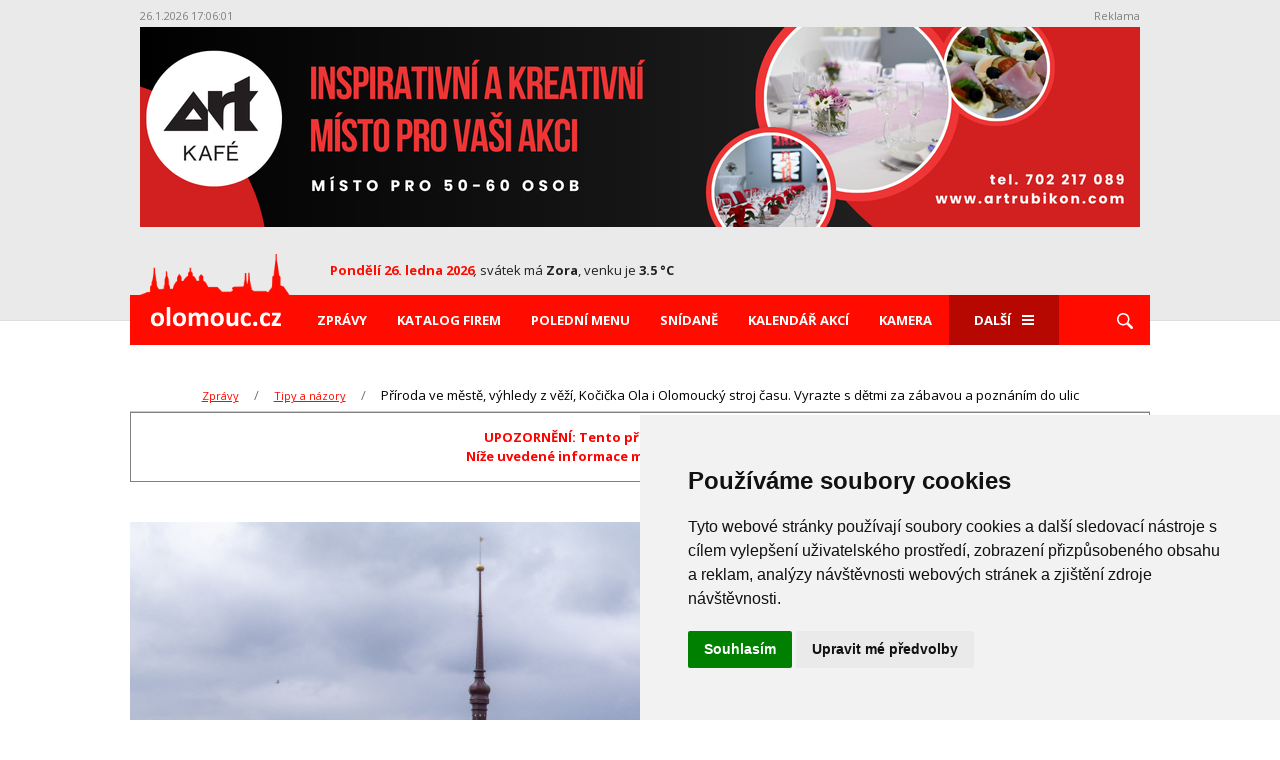

--- FILE ---
content_type: text/html; charset=UTF-8
request_url: https://www.olomouc.cz/zpravy/clanek/Priroda-ve-meste-vyhledy-z-vezi-Kocicka-Ola-i-Olomoucky-stroj-casu-Vyrazte-s-detmi-za-zabavou-a-poznanim-do-ulic-36954
body_size: 9841
content:
<!doctype html>
<html lang="cs-CZ" prefix="og: http://ogp.me/ns#">
<head>
<!-- Google Tag Manager -->
<script type="text/plain" cookie-consent="tracking">(function(w,d,s,l,i){w[l]=w[l]||[];w[l].push({'gtm.start':
new Date().getTime(),event:'gtm.js'});var f=d.getElementsByTagName(s)[0],
j=d.createElement(s),dl=l!='dataLayer'?'&l='+l:'';j.async=true;j.src=
'https://www.googletagmanager.com/gtm.js?id='+i+dl;f.parentNode.insertBefore(j,f);
})(window,document,'script','dataLayer','GTM-54744CK');</script>
<!-- End Google Tag Manager -->

<!-- Meta Pixel Code -->
<script>
!function(f,b,e,v,n,t,s)
{if(f.fbq)return;n=f.fbq=function(){n.callMethod?
n.callMethod.apply(n,arguments):n.queue.push(arguments)};
if(!f._fbq)f._fbq=n;n.push=n;n.loaded=!0;n.version='2.0';
n.queue=[];t=b.createElement(e);t.async=!0;
t.src=v;s=b.getElementsByTagName(e)[0];
s.parentNode.insertBefore(t,s)}(window, document,'script',
'https://connect.facebook.net/en_US/fbevents.js');
fbq('init', '1307386923204053');
fbq('track', 'PageView');
</script>
<noscript><img height="1" width="1" style="display:none"
src="https://www.facebook.com/tr?id=1307386923204053&ev=PageView&noscript=1"
/></noscript>
<!-- End Meta Pixel Code -->

<meta charset="UTF-8" />
<meta http-equiv="X-UA-Compatible" content="IE=edge" />
<meta name="viewport" content="width=device-width, initial-scale=1" />
<meta name="referrer" content="always" />
<link rel="apple-touch-icon" sizes="180x180" href="/apple-touch-icon_olomouc.png">
<link rel="icon" type="image/png" sizes="32x32" href="/favicon-32x32_olomouc.png">
<link rel="icon" type="image/png" sizes="16x16" href="/favicon-16x16_olomouc.png">
<link rel="manifest" href="/site_olomouc.webmanifest">
<link rel="mask-icon" href="/safari-pinned-tab_olomouc.svg" color="#5bbad5">
<meta name="msapplication-TileColor" content="#da532c">
<meta name="theme-color" content="#ffffff">
<title>Příroda ve městě, výhledy z věží, Kočička Ola i Olomoucký stroj času. Vyrazte s dětmi za zábavou a poznáním do ulic - OLOMOUC.CZ</title>
<meta name="description" content="Letní prázdniny jsou tady a spousta rodičů si láme hlavu nad tím, jak zabavit své ratolesti. Za skvělou zábavou však nemusíte jezdit nikam daleko, stačí jen vyjít do ulic a vzít si s sebou papír a tužku, případně mobilní telefon. Máme pro vás tipy na zajímavé hledačky a hry v Olomouci, při kterých se s dětmi zaručeně zabavíte. ;)" />
<link rel="stylesheet" type="text/css" media="all" href="https://www.olomouc.cz/css/normalize.min.css" />
<link rel="stylesheet" type="text/css" media="all" href="https://www.olomouc.cz/css/style_220.css?6" />
<link rel="stylesheet" type="text/css" media="all" href="https://www.olomouc.cz/css/devices_120.css?2" />
<link rel="stylesheet" href="https://fonts.googleapis.com/css?family=Open+Sans:300,400,400i,700,700i,800&amp;subset=latin-ext" />
<link rel="stylesheet" href="https://fonts.googleapis.com/css?family=Roboto+Condensed:300,400,400i,700,700i,800&amp;subset=latin-ext" />
<link rel="stylesheet" href="https://fonts.googleapis.com/css?family=Oswald&amp;subset=latin-ext" />
<script src="https://www.olomouc.cz/js/jquery-3.7.1.min.js"></script>
<link rel="stylesheet" type="text/css" href="https://www.olomouc.cz/css/jquery.fancybox.css" />
<script src="https://www.olomouc.cz/js/jquery.fancybox.min.js"></script>
		<script type="text/javascript">
		
		$(document).ready(function () {
		
			$("[data-fancybox]").fancybox({
				lang : 'cs',
				toolbar: "true",
				idleTime: 25,
			    i18n : {
						'en' : {
							    CLOSE       : 'Close',
							    NEXT        : 'Next',
							    PREV        : 'Previous',
							    ERROR       : 'The requested content cannot be loaded. <br/> Please try again later.',
							    PLAY_START  : 'Start slideshow',
							    PLAY_STOP   : 'Pause slideshow',
							    FULL_SCREEN : 'Full screen',
							    THUMBS      : 'Thumbnails',
							    DOWNLOAD    : 'Download',
							    SHARE       : 'Share',
							    ZOOM        : 'Zoom'
							},
					        'cs' : {
							 CLOSE       : 'Zavřít',
						     NEXT        : 'Další',
						     PREV        : 'Předchozí',
						     ERROR       : 'Požadovaný obsah nelze načíst. <br /> Zkuste to prosím později.',
						     PLAY_START  : 'Spustit slideshow',
						     PLAY_STOP   : 'Zastavit slideshow',
						     FULL_SCREEN : 'Na celou stránku',
						     THUMBS      : 'Náhledy',
						     DOWNLOAD    : 'Stáhnout',
						     SHARE       : 'Sdílet',
						     ZOOM        : 'Zoom'
			        }
			    },
			    helpers: {
			    	overlay: {
			    	locked: false
			    	}
			    	}
			});
			
		});
		
		</script>
<script type="text/javascript" src="https://www.olomouc.cz/js/basic_05.js"></script>
<script src="https://www.olomouc.cz/ad/script2_test.php"></script>
<script type="text/javascript" src="https://www.olomouc.cz/js/sticksy.min.js"></script>
        <!-- Cookie Consent -->
        <script type="text/javascript" src="https://www.termsfeed.com/public/cookie-consent/4.0.0/cookie-consent.js" charset="UTF-8"></script>
        <script type="text/javascript" charset="UTF-8">
        document.addEventListener('DOMContentLoaded', function () {
        cookieconsent.run({"notice_banner_type":"simple","consent_type":"express","palette":"light","language":"cs","page_load_consent_levels":["strictly-necessary"],"notice_banner_reject_button_hide":true,"preferences_center_close_button_hide":false,"page_refresh_confirmation_buttons":false,"website_privacy_policy_url":"https://policies.google.com/technologies/cookies"});
        });
        </script>
<meta property="fb:app_id" content="245580882228798" />
<meta property="fb:admins" content="1198952971" />
<meta property="fb:pages" content="656604737704726" />
<meta property="og:url" content="https://www.olomouc.cz/zpravy/clanek/Priroda-ve-meste-vyhledy-z-vezi-Kocicka-Ola-i-Olomoucky-stroj-casu-Vyrazte-s-detmi-za-zabavou-a-poznanim-do-ulic-36954" />
<meta property="og:locale" content="cs_CZ" />
<meta property="og:type" content="article" />
<meta property="og:title" content="Příroda ve městě, výhledy z věží, Kočička Ola i Olomoucký stroj času. Vyrazte s dětmi za zábavou a poznáním do ulic - OLOMOUC.CZ" />
<meta property="og:description" content="Letní prázdniny jsou tady a spousta rodičů si láme hlavu nad tím, jak zabavit své ratolesti. Za skvělou zábavou však nemusíte jezdit nikam daleko, stačí jen vyjít do ulic a vzít si s sebou papír a tužku, případně mobilní telefon. Máme pro vás tipy na zajímavé hledačky a hry v Olomouci, při kterých se s dětmi zaručeně zabavíte. ;)" />
<link rel="image_src" href="https://www.olomouc.cz/images/zpravy/ikony/orig/1718366623_tjrxmfp534.jpg" />
<meta property="og:image" content="https://www.olomouc.cz/images/zpravy/ikony/orig/1718366623_tjrxmfp534.jpg" />
</head>
<body>
<main class="main">
<div id="fb-root"></div>
<script>(function(d, s, id) {
var js, fjs = d.getElementsByTagName(s)[0];
if (d.getElementById(id)) return;
js = d.createElement(s); js.id = id;
js.src = "//connect.facebook.net/cs_CZ/sdk.js#xfbml=1&version=v2.7";
fjs.parentNode.insertBefore(js, fjs);
}(document, 'script', 'facebook-jssdk'));</script>
<header>
<div class="container">
<div id="adTopBox" style="z-index: 9999;">
<div class="adCounter"><span id="jsad_timer_time_61"></span></div>
<div class="adReklama">Reklama</div>
<div class="cb"></div>
<div id="jsad_pozice_61"></div>
<script>
ADSystem.load();
</script>
</div>
<script>

function onScroll(){
      var getPageYOffset = function getPageYOffset() { return window.pageYOffset || document.documentElement.scrollTop || document.body.scrollTop || 0;};
      if(getPageYOffset()>=stop) {
        stickyElem.style.position = "fixed";
        stickyElem.style.top = "0";
        stickyElem.style.background = "#ffffff";
        stickyElem.style.zIndex = "99999";
      } else {
        stickyElem.style.position = "relative";
        stickyElem.style.top = "initial";
        stickyElem.style.background = "#eaeaea";
        stickyElem.style.zIndex = "9999";
      }
}

    var  stickyElem = document.querySelector("#adTopBox"),
    stop      = stickyElem.offsetHeight,
    docBody   = document.documentElement || document.body.parentNode || document.body,
    hasOffset = window.pageYOffset !== undefined,
    scrollTop;

    if (window.innerWidth < 1060) {
           document.body.style.overflowX = "clip";
           $(document.body).on('touchmove',onScroll);
           $(window).on('scroll',onScroll);
    }
</script><div class="header-content">
<img class="veduta" src="https://www.olomouc.cz/images/logo_veduta_red.png" width="150" alt="" />
<a class="logo" href="https://www.olomouc.cz/"><img src="https://www.olomouc.cz/images/logo_olomouc_132x23.png" width="132" alt="Olomouc.cz" /></a>
<div class="svatek-pocasi-datum">
<p class="datum"><strong>Pondělí 26. ledna 2026</strong><i>,</i> <span>svátek má <em>Zora</em>, venku je <em>3.5 °C</em></span></p>
</div>
<div class="log-in-wrap" id="loginInfoBar"></div>
<div class="spinner-master">
<input type="checkbox" id="spinner-form" />
<label for="spinner-form" class="spinner-spin">
<span class="spinner diagonal part-1"></span>
<span class="spinner horizontal"></span>
<span class="spinner diagonal part-2"></span>
</label>
</div>
</div>
<nav class="sticky">
<ul class="menu">
<li class="displaynone"><button type="button" class="zavrit-menu"><img src="https://www.olomouc.cz/images/icons/button-close.svg" alt="zrušit" /></button></li>
<li class="desktoplogo"><a href="https://www.olomouc.cz/"><img class="logo" src="https://www.olomouc.cz/images/logo_olomouc_132x23.png" width="132" alt="Olomouc.cz" /></a></li>
<li><a href="https://www.olomouc.cz/zpravy">Zprávy</a></li>
<li><a href="https://www.olomouc.cz/katalog">Katalog firem</a></li>
<li><a href="https://www.olomouc.cz/poledni-menu">Polední menu</a></li>
<li><a href="https://www.olomouc.cz/snidane">Snídaně</a></li>
<li><a href="https://www.olomouc.cz/akce-kalendar">Kalendář akcí</a></li>
<li><a href="https://www.olomouc.cz/kamera">Kamera</a></li>
<li class="nopadding">
<div class="spinner-master-small">
<input type="checkbox" id="spinner-form-small" />
<label for="spinner-form-small" class="spinner-spin">Další
<span class="spinner diagonal part-1"></span>
<span class="spinner horizontal"></span>
<span class="spinner diagonal part-2"></span>
</label>
<div class="borderwitharrow">
<div class="arrow"></div>
<ul class="next-menu">
<li><a href="https://www.olomouc.cz/akce-slevy">Akce a slevy</a></li>
<li><a href="https://www.olomouc.cz/kdo-je-kdo">Kdo je kdo</a></li>
<li><a href="https://www.olomouc.cz/pocasi">Počasí</a></li>
<li><a href="https://www.olomouc.cz/doprava">Doprava</a></li>
<li><a href="https://www.olomouc.cz/mapa">Mapa</a></li>
<li><a href="https://www.olomouc.cz/kontakty">Kontakty</a></li>
</ul>
</div>
</div>
</li>
<li>
<label class="search" for="search1"><img src="https://www.olomouc.cz/images/icons/lupa.svg" alt="Lupa" /></label>
<div class="searching">
<form name="sform" class="search-empty" method="get" action="https://www.olomouc.cz/hledat">
<input name="q" id="search1" type="text" placeholder="Hledat" />
<button type="submit"><img src="https://www.olomouc.cz/images/icons/lupa.svg" alt="lupa" /></button>
</form>
</div>
</li>
</ul>
</nav>
</div>
</header>
<div class="container pos-rel">
<ul class="breadcrumb"><li><a href="https://www.olomouc.cz/zpravy/">Zprávy</a></li><li><a href="https://www.olomouc.cz/zpravy/tipy-a-nazory">Tipy a názory</a></li><li>Příroda ve&nbsp;městě, výhledy z&nbsp;věží, Kočička Ola&nbsp;i&nbsp;Olomoucký stroj času. Vyrazte s&nbsp;dětmi za&nbsp;zábavou a&nbsp;poznáním do&nbsp;ulic</li></ul>
<section class="lifestyle">
<p class="expired">UPOZORNĚNÍ: Tento příspěvek je starší než 6 měsíců.<br />Níže uvedené informace mohou být zastaralé či neplatné!</p>
<a data-fancybox="clGroup" data-caption="Foto: Jan Procházka" href="https://www.olomouc.cz/images/clanky/1718366638_r68byjhac2_zoom.jpg"><div class="hlavni-obrazek" id="hlavni-obrazek"><div class="bcg shadowefekt"><img id="titulniFotoImg" src="https://www.olomouc.cz/images/clanky/1718366638_r68byjhac2.jpg" width="100%" alt="" /></div><div class="vert-bottom" id="titulniFotoVertBottom"><h2 class="nadpis-cerveny">Příroda ve&nbsp;městě, výhledy z&nbsp;věží, Kočička Ola&nbsp;i&nbsp;Olomoucký stroj času. Vyrazte s&nbsp;dětmi za&nbsp;zábavou a&nbsp;poznáním do&nbsp;ulic</h2><p class="typ-informace red">Tipy a názory</p><p class="datum">1.7.2024</p>
<p class="autor">Redakce</p></div></div></a>

<div class="informace-o-clanku">
<div class="container-w730 test">
<p><strong>Letní prázdniny jsou tady a&nbsp;spousta rodičů si&nbsp;láme hlavu nad&nbsp;tím, jak&nbsp;zabavit své ratolesti. Za&nbsp;skvělou zábavou však nemusíte jezdit nikam daleko, stačí jen&nbsp;vyjít do&nbsp;ulic a&nbsp;vzít si&nbsp;s&nbsp;sebou papír a&nbsp;tužku, případně mobilní telefon. Máme pro&nbsp;vás tipy na&nbsp;zajímavé hledačky a&nbsp;hry&nbsp;v&nbsp;Olomouci, při kterých se&nbsp;s&nbsp;dětmi zaručeně zabavíte. ;)</strong></p>
<link rel="stylesheet" href="https://www.olomouc.cz/css/foto_sablony_14.css" />
<script src="https://www.olomouc.cz/js/foto_sablony_01.js"></script>
<div class="anchor"><a name="53458">&nbsp;</a></div>
<p><h3><strong>S kočičkou Olou po Olomouci</strong></h3>
<p>Obl&iacute;ben&aacute; hra s kočičkou Olou m&aacute; již v Olomouci několikaletou tradici a nab&iacute;z&iacute; rodin&aacute;m s dětmi prohl&iacute;dku města bez průvodce, ale zato s detektivn&iacute;m n&aacute;dechem. Hra je určena dětem už od 4 let, ale zapojit se mohou mal&iacute; i velc&iacute;. Zkr&aacute;tka v&scaron;ichni, kdo maj&iacute; chuť netradičně poznat Olomouc a tak&eacute; si zasoutěžit. C&iacute;lem hry je z&iacute;skat v&scaron;echny symboly z deseti stanovi&scaron;ť do mapy. Pokud se v&aacute;m to podař&iacute;, ček&aacute; na v&aacute;s mal&aacute; odměna v informačn&iacute;m centru v podloub&iacute; radnice. Kromě symbolů na v&aacute;s u stanovi&scaron;ť s kočičkou Olou ček&aacute; tak&eacute; zaj&iacute;mav&eacute; pov&iacute;d&aacute;n&iacute; o m&iacute;stě, kde se nach&aacute;z&iacute;te.</p>
<p>Pro zapojen&iacute; do hry je nutn&aacute; mapa, kterou si zdarma můžete vyzvednout na těchto m&iacute;stech: Informačn&iacute; centrum Olomouc, Pevnost pozn&aacute;n&iacute;, Arcidiec&eacute;zn&iacute; muzeum, Arcibiskupsk&yacute; pal&aacute;c, Vlastivědn&eacute; muzeum. Trasu si už každ&yacute; pl&aacute;nuje po sv&eacute;m, je dlouh&aacute; zhruba 3,5 kilometru a nen&iacute; n&aacute;ročn&aacute;. S kočičkou Olou se po městě d&aacute; proch&aacute;zet až do konce z&aacute;ř&iacute;.</p></p>

<div class="anchor"><a name="53459">&nbsp;</a></div>
<p><h3><strong>Hry zaměřen&eacute; na historii Olomouce</strong></h3>
<p>Dal&scaron;&iacute;m zpestřen&iacute;m proch&aacute;zek po městě pak můžou b&yacute;t mobiln&iacute; hry zaměřen&eacute; na historii Olomouce. Můžete tak s dětmi cestovat po stop&aacute;ch mal&eacute;ho Mozarta v Olomouci, pomoci Michalovi nal&eacute;zt a složit tajnou &scaron;pi&oacute;nskou mapu, nebo se vydejte do středověk&eacute; Olomouce. To v&scaron;e d&iacute;ky mobiln&iacute; aplikaci.</p>
<p><strong>Mozart v karant&eacute;ně<br /></strong>Tato hra je vytvořen&aacute; speci&aacute;lně pro Olomouc a je souč&aacute;st&iacute; aplikace Skryt&eacute; př&iacute;běhy. D&iacute;ky n&iacute; můžete cestovat v čase a udělat každ&yacute; rodinn&yacute; v&yacute;let neobyčejn&yacute;m dobrodružstv&iacute;m. ;) A o čem vlastně hra je? "Jeden&aacute;ctilet&yacute; Wolfgang Amadeus Mozart prch&aacute; s rodiči z V&iacute;dně před epidemi&iacute; čern&yacute;ch ne&scaron;tovic. Marně. Přežije to?," takto popisuje př&iacute;běh kr&aacute;tk&aacute; anotace a vy se můžete tě&scaron;it na proch&aacute;zku z Doln&iacute;ho na V&aacute;clavsk&eacute; n&aacute;měst&iacute;, během kter&eacute; obejdete z&aacute;kladn&iacute; pam&aacute;tky ve městě a rozhodně se nudit nebudete.<br />Hra je určen&aacute;&nbsp;předev&scaron;&iacute;m dětem od 6 do 13 let, ale pobav&iacute; i dospěl&eacute;.<br />D&eacute;lka trasy je necel&eacute; dva kilometry a trv&aacute; zhruba hodinu.<br />Android:&nbsp;<a href="https://play.google.com/store/apps/details?id=cz.gameleon.sp" target="_blank" rel="noopener">st&aacute;hnout zdarma &rarr;</a><br />iOS:&nbsp;<a href="https://apple.co/311R2c7" target="_blank" rel="noopener">st&aacute;hnout zdarma &rarr;</a></p>
<p><strong>Geofun - v&yacute;letn&iacute; hry</strong><br />Geofun je geolokačn&iacute; aplikace, kter&aacute; z&aacute;bavnou formou př&iacute;běhů sezn&aacute;m&iacute; uživatele se zaj&iacute;mav&yacute;mi m&iacute;sty, turistick&yacute;mi c&iacute;ly, utajen&yacute;mi historkami či m&iacute;stn&iacute;mi rod&aacute;ky. A v Olomouci na v&aacute;s čekaj&iacute; hned tři rozličn&eacute; hry:&nbsp;Z&aacute;chrana olomouck&eacute; pevnosti, Olomouc Jana Sarkandra a Olomouck&yacute; stroj času.<br />Android:&nbsp;<a href="https://play.google.com/store/apps/details?id=cz.wmp.geofun" target="_blank" rel="noopener">st&aacute;hnout zdarma &rarr;</a><br />iOS:&nbsp;<a href="https://itunes.apple.com/cz/app/geofun/id704555478" target="_blank" rel="noopener">st&aacute;hnout zdarma &rarr;</a></p>
<p>Hry po stažen&iacute; funguj&iacute; offline, tedy nen&iacute; nutn&eacute; m&iacute;t internetov&eacute; připojen&iacute;, stač&iacute; přij&iacute;t se zapnutou aplikac&iacute; na m&iacute;sto startu hry a cel&eacute; dobrodružstv&iacute; může zač&iacute;t. A obě aplikace se v&aacute;m může hodit i na zpestřen&iacute; v&yacute;letů v jin&yacute;ch koutech republiky. ;)</p></p>

</div>

<div class="anchor"><a name="53486">&nbsp;</a></div>
<div id="container_53486" class="sablona sablona-single" style="background-color:#bff2ff;">
<a data-fancybox="clGroup" data-caption="Žirafy patř&iacute; k ikon&aacute;m olomouck&eacute; zoo. Nezapomeňte si sem během l&eacute;ta udělat v&yacute;let! (Foto: Jan Procházka)" href="https://www.olomouc.cz/images/clanky/1718366725_gn4h3jsqlm_zoom.jpg"><img id="imgS0_53486_0" class="sablona-img-1" src="https://www.olomouc.cz/images/clanky/1718366725_gn4h3jsqlm.jpg" alt="" /></a>
<div class="cb"></div>
<div class="sablonaTextContainer" id="sablonaTextContainer53486"><p>Žirafy patř&iacute; k ikon&aacute;m olomouck&eacute; zoo. Nezapomeňte si sem během l&eacute;ta udělat v&yacute;let!</p></div>
<p class="sablonaAutor">Foto: Jan Procházka</p>
</div>
<div class="container-w730 test">
<div class="anchor"><a name="53462">&nbsp;</a></div>
<p><h3><strong>Př&iacute;městsk&eacute; t&aacute;bory</strong></h3>
<p>M&iacute;sta na př&iacute;městsk&yacute;ch t&aacute;borech už jsou z velk&eacute; kapacity naplněna, ale přesto se je&scaron;tě najdou i takov&eacute;, kam sv&eacute; ratolesti můžete přihl&aacute;sit. Mrkněte třeba na nab&iacute;dku&nbsp;<a href="https://www.divadlonacucky.cz/tabory" target="_blank" rel="noopener">Divadla na cucky</a>,&nbsp;<a href="https://artrubikon.com/program" target="_blank" rel="noopener">Art Rubikonu</a>,&nbsp;<a href="https://www.ddmolomouc.cz/tabory/" target="_blank" rel="noopener">DDM Olomouc</a>&nbsp;a posledn&iacute; voln&aacute; m&iacute;sta na vybran&yacute;ch t&aacute;borech nab&iacute;z&iacute; i&nbsp;<a href="https://www.pevnostpoznani.cz/deti/tabory/tabory-2024/" target="_blank" rel="noopener">Pevnost pozn&aacute;n&iacute;</a>.</p></p>

<div class="anchor"><a name="53460">&nbsp;</a></div>
<p><h3><strong>Vyhl&iacute;dka z věž&iacute;</strong></h3>
<p>Během letn&iacute; sezony jsou tak&eacute; př&iacute;stupn&eacute; i dvě obl&iacute;ben&eacute; vyhl&iacute;dkov&eacute; věže. Pod&iacute;vat se na město z v&yacute;&scaron;ky tak můžete jak z ochozu radničn&iacute; věže, tak tak&eacute; z vyhl&iacute;dky na kostele sv. Mořice. Na radničn&iacute; věž je v&yacute;stup&nbsp;třikr&aacute;t denně (11:00, 15:00 a 18:00) prostřednictv&iacute;m organizovan&yacute;ch v&yacute;stupů a je zcela zdarma (doporučujeme v&scaron;ak <a href="https://tourism.olomouc.eu/prohlidky/vystup-na-radnicni-vez/" target="_blank" rel="noopener">rezervaci na konkr&eacute;tn&iacute; čas</a>). Na věž kostela sv. Mořice se můžete vypravit kdykoli mezi dev&aacute;tou rann&iacute; a &scaron;estou hodinou odpoledne, v př&iacute;padě nepř&iacute;zniv&eacute;ho počas&iacute; bude věž uzavřen&aacute;.&nbsp;</p></p>

<div class="anchor"><a name="53461">&nbsp;</a></div>
<p><h3><strong>Do př&iacute;rody ve městě</strong></h3>
<p>Pokud si mysl&iacute;te, že m&aacute;te Olomouc a jej&iacute; okol&iacute; prochozen&eacute; kř&iacute;žem kr&aacute;žem, tak by v&aacute;s z omylu mohl vyv&eacute;st&nbsp;<a href="https://www.olomouc.eu/administrace/repository/gallery/articles/26_/26118/do-prirody-ve-meste.cs.pdf" target="_blank" rel="noopener">průvodce Do př&iacute;rody ve městě</a>. Průvodce nab&iacute;z&iacute; spoustu tipů, kam se v Olomouci můžete vypravit za možn&aacute; netu&scaron;en&yacute;mi zaj&iacute;mavostmi. Takže za zaj&iacute;mav&yacute;m v&yacute;letem vlastně nemus&iacute;te ani z Olomouce. ;)&nbsp;</p>
<h3><strong>Přejeme kr&aacute;sn&eacute; letn&iacute; dny!</strong></h3></p>

</div>

<script>
$(window).on("load", function () {
setVertBottom(850);
});
$(window).resize(function() {
setVertBottom(850);
});
</script>
</div>
<div class="container-w730 test">

<!-- social button  -->
<div class="social-container">
<span>Sdílet <img src="/images/icons/share/ico-share-arrow.svg"></span>
<div class="social-content">
        <a id="list-fb" title="Sdílet na Facebook" target="_blank" href="https://www.facebook.com/sharer/sharer.php?u=https%3A%2F%2Fwww.olomouc.cz%2Fzpravy%2Fclanek%2FPriroda-ve-meste-vyhledy-z-vezi-Kocicka-Ola-i-Olomoucky-stroj-casu-Vyrazte-s-detmi-za-zabavou-a-poznanim-do-ulic-36954">Sdílet na Facebook</a>
        <a id="list-x" title="Sdílet na X" target="_blank" href="https://twitter.com/intent/tweet?text=Příroda ve městě, výhledy z věží, Kočička Ola i Olomoucký stroj času. Vyrazte s dětmi za zábavou a poznáním do ulic&url=https%3A%2F%2Fwww.olomouc.cz%2Fzpravy%2Fclanek%2FPriroda-ve-meste-vyhledy-z-vezi-Kocicka-Ola-i-Olomoucky-stroj-casu-Vyrazte-s-detmi-za-zabavou-a-poznanim-do-ulic-36954">Sdílet na X</a>
</div>
</div>
<!-- social button END --><div class="autor-clanku">
<p><strong>Redakce</strong><span><a href="mailto:redakce@olomouc.cz">redakce@olomouc.cz</a></span></p>
</div>
</div>
<div class="container-middle dlazdiceWrap">
<section class="articles st40">
<div class="row">
<a href="https://www.olomouc.cz/zpravy/clanek/Trendy-v-bydleni-pro-rok-2026-V-kurzu-jsou-teple-barvy-prirodni-dekory-i-chytre-technologie-38717" class="middle"><span class="oblast">Bydlení</span><img src="https://www.olomouc.cz/images/zpravy/ikony/1769374766_94rtg38tpl.jpg" alt="" /><p>DNES</p><h3>Trendy v&nbsp;bydlení pro&nbsp;rok&nbsp;2026: V&nbsp;kurzu jsou teplé barvy, přírodní dekory i&nbsp;chytré technologie</h3></a>
<a href="https://www.olomouc.cz/zpravy/clanek/V-nominacich-na-Czech-Grand-Design-je-i-olomoucky-vytvarnik-Polak-38718" class="middle"><span class="oblast">AKTUÁLNĚ</span><img src="https://www.olomouc.cz/images/zpravy/ikony/1769409823_tjrxmfp534.jpg" alt="" /><p>DNES</p><h3>V&nbsp;nominacích na&nbsp;Czech Grand Design je&nbsp;i&nbsp;olomoucký výtvarník Polák</h3></a>
<a href="https://www.olomouc.cz/zpravy/clanek/Dnesek-Matky-na-tripu-Kati-i-Norimberk-38713" class="middle"><span class="oblast">Dnešek</span><img src="https://www.olomouc.cz/images/zpravy/ikony/1769332538_d3ny356yyc.jpg" alt="" /><p>DNES</p><h3>Dnešek: Matky na&nbsp;tripu, Kati i&nbsp;Norimberk</h3></a>
<a href="https://www.olomouc.cz/zpravy/clanek/Mora-ukoncila-serii-porazek-38716" class="middle"><span class="oblast">Sport</span><img src="https://www.olomouc.cz/images/zpravy/ikony/1769364605_a2swdzlb9c.jpg" alt="" /><p>25.1.2026</p><h3>Mora ukončila sérii porážek</h3></a>
</div>
</section>
  </div>

</section>
</div>
<footer>
<hr />
<div class="container">
<div class="odkazy">
<p>Najdete nás také na</p>
<a target="_blank" href="https://www.facebook.com/olomouc.cz/"><img src="https://www.olomouc.cz/images/icons/facebook.svg" alt="FACEBOOK" /></a>
<a target="_blank" href="https://www.instagram.com/olomouc.cz/"><img src="https://www.olomouc.cz/images/icons/instagram.svg" alt="INSTAGRAM" /></a>
</div>
<ul>
<li><a href="https://www.olomouc.cz/zpravy">Zprávy</a></li>
<li><a href="https://www.olomouc.cz/katalog">Katalog firem</a></li>
<li><a href="https://www.olomouc.cz/poledni-menu">Polední menu</a></li>
<li><a href="https://www.olomouc.cz/snidane">Snídaně</a></li>
<li><a href="https://www.olomouc.cz/akce-kalendar">Kalendář akcí</a></li>
<li><a href="https://www.olomouc.cz/kamera">Kamera</a></li>
</ul>
</div>
<div class="copyright">
<div class="container">
<a class="button" href="http://mail.olomouc.cz" target="_blank">E-mail: přihlášení</a>
<p>© 1997-2026 NEJLEPŠÍ ADRESA a.s. Všechna práva vyhrazena.</p>
</div>
</div>
</footer>
<script>
function checkSize(){
if ($(window).width() < 1060) {
$(".lupa-devices").prependTo("nav");
$(".next-menu").appendTo("nav");
}
else {
$(".next-menu").appendTo(".borderwitharrow");
$(".searching").animate({width:'hide'});
$("nav").fadeIn(200);
if($("#spinner-form-small").is(":checked")) $("#spinner-form-small").prop("checked", false);
}
};
checkSize();
$(window).resize(checkSize);
$('html').click(function() {
$(".submenu").hide();
if ($(window).width() > 1060) $(".searching").animate({width:'hide'});
$(".overlay").hide();
});
$(document).ready(function() {
$('#spinner-form-small').click(function() {
$('.borderwitharrow').toggle();
});
});
$(document).ready(
function(event) {
$(".search").click(function(event){
$(this).toggleClass("open");
event.stopPropagation();
$(".searching input").click(function(event){
event.stopPropagation();
});
$(".searching").animate({width:'toggle'});
});
});
$(".search-empty").submit(function() {
var requiredFailed = true;
$(".search-empty input:text").each(function() {
if ($.trim($(this).val()).length == 0) {
requiredFailed = false;
return false;
}
});
return requiredFailed;
});
$(window).scroll(function(){
var scroll = $(window).scrollTop();
if ($(window).width() > 1060) {
var sticky = $('.sticky');
if (scroll >= 440) sticky.addClass('fixed');
else sticky.removeClass('fixed');
};
if($('.pageAlert').length) {
if (scroll >= 440)   $('.pageAlert').addClass('fixedAlert');
else $('.pageAlert').removeClass('fixedAlert');
}
});
$(window).scroll(function(){
if ($(window).width() > 1060) {
var sticky = $('body'),
scroll = $(window).scrollTop();
if (scroll >= 440) sticky.addClass('trick');
else sticky.removeClass('trick');
};
});
var bottom = $(".header-content").offset().top;
$(window).scroll(function(){
if ($(this).scrollTop() > bottom){
$(".spinner-master").addClass("fixed-button");
}
else{
$(".spinner-master").removeClass("fixed-button");
}
});
$(document).ready(function() {
$(".spinner-master input").change(function(){
$("html, body").removeClass("overflowYhidden");
if($(this).is(":checked")) {
$("html, body").addClass("overflowYhidden");
} else {
$("html, body").removeClass("overflowYhidden");
};
});
});
$(document).ready(function(event) {
$("#spinner-form").click(function(event) {
$(this).parent().addClass("hidden");
$("nav").fadeToggle();
$(".searching").animate({width:'toggle'});
event.stopPropagation();
$(".search").toggleClass("open");
});
});
$(document).ready(function() {
$(".zavrit-menu").on("click", function () {
$("html, body").removeClass("overflowYhidden");
$(".spinner-master").removeClass("hidden");
$("nav").fadeOut(10);
$(".searching").animate({width:'hide'});
$(".search").toggleClass("hide");
});
});
</script>
<div class="overlay"></div>
</main>
</body>
</html>


--- FILE ---
content_type: text/html; charset=UTF-8
request_url: https://www.olomouc.cz/ad/ad2.php?pozice=61&time=1769447164
body_size: 363
content:
var jsonResult = {expire: 1769447160,dlength: 30,difftime: -6,items: [{x: 0,y: 0,w: 1000,h: 200,id: 5343,ipozice: 27901,pozice: 61,code: '<a href="https://www.olomouc.cz/ad/click.php?id=5343&poz=27901"><img src="https://www.olomouc.cz/ad/files/banner_5343_1739185761.jpg" style="border: 0; width: 1000px; height: 200px" alt="" /></a>',img: '//www.olomouc.cz/ad/ad2.php?point=1&aid=5343&ipoz=27901&haid=b53fa1e2d653d8b3fd5c0e08d71c34ed&huid=6dde1bfe54cad445eb7fa971619b92f9&nc=69779efc9796f'}
]};

--- FILE ---
content_type: text/html; charset=UTF-8
request_url: https://www.olomouc.cz/ad/ad2.php?pozice=61&time=1769447166
body_size: 360
content:
var jsonResult = {expire: 1769447190,dlength: 30,difftime: -6,items: [{x: 0,y: 0,w: 1000,h: 200,id: 5340,ipozice: 27907,pozice: 61,code: '<a href="https://www.olomouc.cz/ad/click.php?id=5340&poz=27907"><img src="https://www.olomouc.cz/ad/files/banner_5340_1740050725.png" style="border: 0; width: 1000px; height: 200px" alt="" /></a>',img: '//www.olomouc.cz/ad/ad2.php?point=1&aid=5340&ipoz=27907&haid=05aa74224d3dc4cff1e357329f7bfcad&huid=6dde1bfe54cad445eb7fa971619b92f9&nc=69779efe5ecf8'}
]};

--- FILE ---
content_type: text/css
request_url: https://www.olomouc.cz/css/style_220.css?6
body_size: 27628
content:
*, *:after, *:before { -webkit-box-sizing: border-box; box-sizing: border-box; }
.clearfix:before, .clearfix:after { display: table; content: ''; }
.clearfix:after { clear: both; }


html, body {
  position: relative;
  height: 100%;
  font-weight: 400;
  font-family: 'Open Sans', sans-serif;  
}

body { -webkit-overflow-scrolling: touch;}

body.trick {
  margin-top: 50px;
}

body.popup { background-color:#fff; }

img {
  max-width: 100%;
}

a {
	text-decoration: none;                          
	outline: none !important;
  color: #ff0b00;
}

a:hover { text-decoration: underline; }

a.button:hover { text-decoration: none; }

button {
	outline: none !important;  
  margin: 0;
  padding: 0;
}

input, textarea {
  font-family: 'Open Sans', sans-serif; 
}

select {
	outline: none !important;  
}

ul {
  margin: 0;
	list-style: none;  
}

input {
  padding: 0;
}

p {
  margin: 0;
}

.chyba { margin: 100px 0; color: red !important; font-weight: bold; }
#spaceMessage {  margin: 100px 0; }
.smallerror { margin: 10px 0;  color: red; font-weight: bold; font-size: 12px; }
.upozorneni { margin: 100px 0; font-weight: bold; color: gray; font-size: 18px; } 
.upozorneniMale { margin: 20px 0; font-weight: normal; color: gray; font-size: 12px; } 

ul.chyby { list-style-type: none; color: red; }

p.chybas, p.nomatch {  padding: 50px 0;   }
p.chybas { font-size: 15px; color: red; font-weight: bold; }
 
p.nomatch { font-size: 15px; }

p.debugInfo { font-size: 12px; font-family: courier; color: red; }

.messageOk, .messageErr { padding: 10px 0; font-size: 80%; } 
.messageOk { color: green; }
.messageErr { color: red; }

.zadostOkBox { background: url(/images/icons/ok_50x50.png) 0 0 no-repeat; padding: 20px 0 100px 70px; color: green;  }

.otvdoba_upozorneni { color: red; }

.nomatch { margin: 100px 0 200px 0; color: red; font-weight: bold; }

.highlighted { background-color: yellow; }

.cb, .clclear { clear:both; }

.cb.mb20 { margin-bottom: 2em; }

img.loading { display: block; margin: 50px auto !important; }

h1, h2, h3, h4, h5 {
  margin: 0;
  font-family: 'Oswald', sans-serif;  
  font-weight: 400;    
}

.container {
  width: 1050px;
  padding-left: 15px;
  padding-right: 15px;
  margin: 0 auto;
  -webkit-overflow-scrolling: touch;
}   

.container-middle {
  width: 670px;
  float: left;
}

.dlazdiceWrap { float: none; margin: 0 auto; }

/* odkaz special */

h2.titulkaSpecial { 
width: 50%; 
margin: 20px auto 0 auto;
  line-height: 22px;
  text-transform: uppercase;
padding: 10px 0; 
text-align:center;
 background: url(/images/beerfest/2017/beerfest2017_bg.jpg) 0 0 repeat-x;
 color: white;
 text-shadow: 1px 1px #000000;
 transition: all .2s;
}
  
h2.titulkaSpecial:after {
  content:'\25BA';
  margin-left: 12px;
  
}

h2.titulkaSpecial:hover {  background-image:none; background-color: #f1b600; color: black; text-decoration: none; text-shadow: none;}
a.bfs:hover {  text-decoration: none; }

@media (max-width: 460px)  {
    h2.titulkaSpecial {
       width: 100%;
    }
}

.titulkaSpecialH2 {

    width: 100%; 
   margin: 20px auto 30px auto;
  line-height: 22px;
  font-size: 24px;   
  padding: 20px 0; 
  text-align:center;
  color: white;
 text-shadow: 1px 1px #000000;
 background-position: 0 0;
 background-repeat: no-repeat;
 float: left;
}

h2.specialSvatomartin {   background-image: url(/images/special/svatomartin/svatomartin_670x70.jpg); }
h2.specialVecirky {   background-image: url(/images/special/vecirky_670x70.png); }
h2.specialVanocnitrhy { background-image: url(/images/special/vanocni-trhy/2017/vtrhy_670x70.jpg); }
h2.specialDarkovePoukazy { background-image: url(/images/special/darkovepoukazy.jpg); }
h2.specialPlesy { background-image: url(/images/special/plesy.jpg); }
h2.specialVanocniServis { background-image: url(/images/special/vanocniservis.jpg); }
h2.specialSjezdovky { background-image: url(/images/special/sjezdovky.jpg); }
h2.specialValentyn { background-image: url(/images/special/valentyn.jpg); }
h2.specialJaro { background-image: url(/images/special/jaro_titulka4.jpg);  background-position: top right; }
h2.specialBeerfest { background-image: url(/images/special/banner_beerfest_special.png); background-position: 0 0;  }
h2.specialLeto { background-image: url(/images/special/leto_titulka.jpg);  background-position: top right; }
h2.specialPodzim { background-image: url(/images/special/podzim_titulka.jpg);  background-position: top right; }
h2.specialSvatomartinske { background-image: url(/images/special/svatomartin/svatomartin_670x70.jpg);   }
h2.specialZima { background-image: url(/images/special/zima_titulka2.jpg);  background-position: top right; }
h2.specialRevoluce { background-image: url(/images/special/special_revoluce1989.png);  background-position: top right; }
h2.specialCovid { background-image: url(/images/special/covid_titulka.jpg); }
h2.specialVolby { background-image: url(/images/special/volby.jpg); }
 
.titulkaSpecButton_1 { font-size: 28px; background-position: 50% 0; } 
.titulkaSpecButton_2 { font-size: 24px; width: 49%; margin-left: 12px; background-position: 50% 0; }
.titulkaSpecButton_3 { font-size: 20px; width: 208px; margin-left: 20px; background-position: 50% 0; } 

a.titSpecHref:hover { opacity: 0.8; text-decoration: none;  }



.nLeftM { margin-left: 0; }

@media (max-width: 700px)  {
      
    .titulkaSpecButton_1 { font-size: 24px; background-position: 50% 0; } 
    .titulkaSpecButton_2 { font-size: 20px; margin-left: 15px; background-position: 50% 0; }
    .titulkaSpecButton_3 { width: 30%; margin-left: 10px; font-size: 18px;  background-position: 50% 0; } 
    
  /*  h2.specialDarkovePoukazy { margin-left: 20px; } */
}

@media (max-width: 556px)  { 
                                              
                        .titulkaSpecButton_1 { font-size: 20px; } 
                        .titulkaSpecButton_2 { font-size: 18px; width: 45%; }
                        .titulkaSpecButton_3 { font-size: 16px;  }
}

@media (max-width: 510px)  {
       
    .titulkaSpecButton_1 { font-size: 20px; } 
    .titulkaSpecButton_2 { font-size: 18px;  }
    .titulkaSpecButton_3 { font-size: 16px;  }
}

@media (max-width: 430px)  {

    .titulkaSpecButton_1, .titulkaSpecButton_2, .titulkaSpecButton_3 { margin: 0 0 20px 0; width: 100%; font-size: 20px; }
    .nLeftM { margin-top: 10px; } 
   
}



hr {
  float: left;
  margin: 0;
  width: 100%;
}

.spinner-master {
  display: none;
}

.spinner-master input[type=checkbox] { 
  display: none; 
}   

.spinner-master-small input[type=checkbox] { 
  display: none; 
} 

.spinner-master input[type=checkbox] { 
  display: none; 
}   

header {
  float: left;
  width: 100%;  
  background: #eaeaea;
  border-bottom: 1px solid #dedede;
  text-align: center;
  padding-top: 5px;
  margin-bottom: 25px;
}

.button {
  display: inline-block;
  background: transparent;
  height: 40px;
  font-size: 13px;
  line-height: 38px;
  text-transform: uppercase;
  padding-left: 20px;
  padding-right: 20px;
  transition: all .2s;
  font-family: 'Oswald', sans-serif;  
  
  /* added TV: */
  border: 1px solid #cbcbcb; 
}

.button:hover {
  background: #ff0b00;
  color: #fff;
  border: 1px solid #ff0b00;
}

.overlay {
  position: fixed;
  height: 100%;
  width: 100%;
  top: 0px;
  left: 0;
  bottom: 0;
  right: 0;
  background: #666;
  display: none;
  z-index: 5;
  opacity: 0.3;
}

.table-responsive {
  overflow-x: inherit;
  display: table;
  width: 100%;  
}

.stacktable.large-only { 
  display: table; 
}
  
.stacktable.small-only { 
  display: none; 
} 

.header-content {
  float: left;
  width: 100%;
 
  position: relative;
  bottom:-25px;
 
  
  padding: 0 0 15px 200px ;
}

.header-content .veduta {
    display: inline-block;
    position: absolute;
    top: -6px;
    left: 10px;
}

.header-content .vedutaP {
    display: inline-block;
    position: absolute;
    top: -25px;
    left: 0;
}

.header-content .logo { display: none; }

.header-content .logobg {
  float: left;
}

/* img.logobg { position: relative; top: 5px; left:15px; z-index:1000; } */  
/*
.log-in, .log-in-wrap {
  float: right;   
  color: #969696;  
  font-family: 'Open Sans', sans-serif; 
}
*/
.log-in {
  float: right; 
  margin-top: 0;
  color: #fff;      
  background-color: #59595c;  
  border: none;  
  font-weight: 200;
  font-family: 'Open Sans', sans-serif;
  max-width: 200px;
  height: auto;
  line-height: 20px;
  text-align: left;     
  text-transform: none;   
  padding: 3px 5px 3px 42px;  
  position: relative;

  position: absolute;
top: -20px;
right: 0;

}

.log-in.logout { padding-left: 5px; }

.log-in:hover { background-color: #f26623; border: none; }

.log-in span { 
  position: absolute;
  top: 0; left: 0;
  width: 35px;   
  height: 100%;
  background-image:url(/images/icons/gift_w.png);
  background-position: 50% 50%;
  background-repeat: no-repeat;
  background-size: 15px;
  background-color: #f26623;
  z-index:1000;
 }
 
.user span { 
 /* background-image:url(/images/icons/user_login.png); */
    background-image:url(/images/icons/admin.svg);
    color: #fff;
 }
 
 .user span svg { fill: currentColor; } 

@media (max-width: 1060px)  {
   .log-in { display: none; }
}
/*
@media (max-width: 600px)  {
 .log-in {
         background-image: none;
         font-size: 11px;
         text-align:center;
         line-height: 15px;
   }
   
   .log-in:hover { background-image: none; }
}
*/
/*
.log-in-wrap {
              margin-top: 10px;
              font-size: 12px; 
              text-align:center;
}
.log-in-wrap strong { display: block; margin: 0 0 5px 0; } 
.log-in-wrap .button { font-size: 11px; padding: 3px 10px; display: block; 
   height: 25px; 
   line-height: 18px;
}
*/
.svatek-pocasi-datum { float: left;}
.svatek-pocasi-datum p {
  font-size: 13px;
  text-align: left;
  white-space: nowrap;
  position: relative;
  /* top: 10px; */
}
.svatek-pocasi-datum .datum {
  color: #212121; 
  line-height: 20px;
  display: block;
}
.svatek-pocasi-datum .datum strong {  
  color: #ff0b00;
  font-weight: 700;
}  
.svatek-pocasi-datum .datum em { font-weight: 700; font-style: normal; }
.svatek-pocasi-datum span:first-letter { text-transform: none; }


.fixed {
position: fixed;
top: 0;
width: 1020px;
z-index: 1090;
margin-top: 0;
text-align: center;
height: 50px;
background: #ff0b00;
}

.fixed .menu {
float: none;
display: inline-block;
max-width: 1020px;
position: relative;
}


nav {
  float: left;
  width: 100%;
  position: relative;
  margin-top: 0;
  bottom: -25px;  
  z-index: 10100; 
}

nav .menu {
  float: left;
  width: 100%;
  height: 50px;
  line-height: 50px;
  background: #ff0b00;  
}

nav .menu li {
  float: left;   
  color: white;
  font-size: 13px;
  font-weight: 700;
  line-height: 50px;
  text-transform: uppercase;
  padding-left: 15px;
  padding-right: 15px;  
}

nav .menu li.desktoplogo { 
 padding-left: 10px;
  padding-right: 30px; 
 }

nav .menu li.desktoplogoP { 
 padding-left: 8px;
  padding-right: 50px; 
 }


nav .menu li.desktoplogo img.logo { position: relative; top: 3px; left:10px; z-index:1000; }
nav .menu li.desktoplogoP img.logo { position: relative; top: 5px; left:10px; z-index:1000; } 
   
nav .menu li.nove { position: relative; }
nav .menu li.nove span { 
  position: absolute; 
  top:0;right:0; 
  background-color:yellow;
  color:black;
  font-size:9px;
  font-weight: normal;
  height: 14px;
  line-height: 8px; 
  padding: 3px 5px; 
  float: none;
   text-transform: none;
   border-radius: 1px;
}

nav .menu li a {
  display: inline-block;
  color: white;
}

nav .menu li a:hover {
  text-decoration: underline;
}

.nopadding {
  padding: 0;
}

.spinner-master-small * {
  transition: all 0.3s;
  box-sizing: border-box;
}
  
.spinner-master-small {
  position: relative;
  z-index: 12;
  top: 0;
  right: 13px;
  height: 50px;
  width: 110px;
  float: left;
  display: block;
  text-align: left;
  background: #b60800;  
  transition: all .2s;    
}

.spinner-master-small:hover {
  background: #cd0b02;
}
  
.spinner-master-small label {
  cursor: pointer;
  position: relative;
  height: 100%;
  width: 100%;
  margin-bottom: 0;
  line-height: 50px;
  display: inline-block;
  padding-left: 25px;
}
  
.spinner-master-small .spinner {
  position: absolute;
  height: 2px;
  width: 100%;
  padding: 0;
  background: #fff;
}
  
.spinner-master-small .diagonal.part-1 {
  position: absolute;
  top: 20px;
  right: 25px;
  width: 12px;
}
  
.spinner-master-small .horizontal {
  position: absolute;
  top: 24px;
  right: 25px;
  width: 12px;
}
  
.spinner-master-small .diagonal.part-2 {
  position: absolute;
  top: 28px;
  right: 25px;
  width: 12px;
}
  
.spinner-master-small input[type=checkbox]:checked ~ .spinner-spin > .horizontal { opacity: 0; }
  
.spinner-master-small input[type=checkbox]:checked ~ .spinner-spin > .diagonal.part-1 {
  transform: rotate(135deg);
  -webkit-transform: rotate(135deg);
  margin-top: 4px;
}
  
.spinner-master-small input[type=checkbox]:checked ~ .spinner-spin > .diagonal.part-2 {
  transform: rotate(-135deg);
  -webkit-transform: rotate(-135deg);
  margin-top: -4px;
} 

.hledatVysledky { padding: 0; }

.search {
  position: absolute;
  right: 0;
  top: 0;
  cursor: pointer;
  line-height: 58px;
  width: 50px;
  height: 50px;
  z-index: 14px;  
  background: #ff0b00;    
}

.search img {
  width: 16px;
  height: 16px;
  transition: all .1s ease-in-out;  
}
.search:hover img {
  transform: scale(1.1);
}

.searching {
  position: absolute;
  right: 0;
  top: 0;
  height: 50px;
  width: 100%;
  z-index: 15;  
  display: none;
  z-index: 10000;
}

.searching input {
  height: 49px;
  width: 80%;    
  float: left;
  border: 0;  
  padding-left: 2%;
  
  font-size: 18px;
  font-weight: 700;
  color: black;
  z-index: 10000;
}

.searching button {
  float: right;
  width: 20%;
  height: 50px;
  border: 0;
  background: #b60800;
  transition: all .2s;
}

.searching button:hover {
  background: #222;
}

.borderwitharrow {
  position: absolute;
  right: 0;
  top: 55px;
  width: 250px;
  background: white;
  z-index: 13;
  display: none;
  background: #fff;
  /* border-top: 1px solid #cbcbcb; */ 
  border-top: 1px solid #b60800;    
}

.arrow {
  content: "";
  /* border: 1px solid #cbcbcb; */
   border: 1px solid #b60800;
  width: 18px;
  height: 18px;
  /* background: #fff; */
  
  background: #ff0b00;
  
	-ms-transform: rotate(45deg); /* IE 9 */
  -webkit-transform: rotate(45deg); /* Chrome, Safari, Opera */
  transform: rotate(45deg);  
  position: absolute;
  right: 30px;
  top: -8px;
  z-index: -1;
}

.next-menu {
  position: absolute;
  right: 0;
  top: 0;
  width: 100%;
  background: white;
  /* border: 1px solid #cbcbcb; */
  border: 1px solid #b60800; 
  border-top: 0;
  z-index: 11;
  text-align: center;
  
  background: #ff0b00;
}

.next-menu li {
  display: inline-block;
  width: 100%;
  /* border-bottom: 1px solid #cbcbcb; */ 
  border-bottom: 1px solid #b60800; 
}

.next-menu li:last-child {
  border-bottom: 0;
}

.next-menu li a {
  /* color: black !important; */
  
   background: #ff0b00; 
   color: white !important;
  
  font-size: 13px;
  font-weight: 700;
  line-height: 50px;
  text-transform: uppercase;
  display: inline-block;
  width: 100%;
}
.next-menu li a.gift {
  background-image:url(/images/icons/gift_w.png);
  background-position: 5px 50%;
  background-repeat: no-repeat;
  background-size: 15px;
  
}

.next-menu li a.userlogin {
  background-image:url(/images/icons/user_w.png);
  background-position: 5px 50%;
  background-repeat: no-repeat;
  background-size: 15px;

}

@media (min-width: 1060px)  {
   .next-menu li.useraccount { display: none; }
}

.articles {
  float: left;
  width: 100%;  
}

.sedy-nadpis {
 /* margin-top: 40px; */
  margin-bottom: 30px;
  position: relative;    
  text-align: left;
  width: 100%;
  float: left;
}

.sedy-nadpis h2 {
  color: #adadad;
  font-size: 18px;
  line-height: 32px;
  text-transform: uppercase;
  /* border-top: 2px solid #e9e9e9; */     
  z-index: 2;       
}
  /* #e9e9e9 */


.articles .row {
  margin-left: -15px; 
  margin-right: -15px;
}

.articles a {
  padding-left: 15px;
  padding-right: 15px;
  position: relative;
  margin-bottom: 30px;  
  transition: all .2s;
  
  height: 345px;
}

.articles a:hover {
  opacity: 0.9;
  text-decoration: none;
}

.articles .sedy-nadpis a { padding-left: 0; padding-right: 0; }
.articles .sedy-nadpis a:hover { text-decoration: underline;  }
.articles a:hover h3 {text-decoration: underline;  }

@media (max-width: 1060px)  { .articles a { margin-bottom: 0; } }

.articles .middle {
  float: left;
  width: 50%;
}

.articles .middle3 {
  float: left;
  width: 33%;
}

.articles .wholewidth {
  float: left;
  width: 100%;
}

.articles .smaller {
  float: left;
  width: 25%;
}

.content-box {
  position: absolute;
  left: 0;
  top: 0;
  width: 100%;
  height: 100%;
}

.content-in-box {
  position: relative;
  z-index: 2;
  overflow: hidden;
  width: 100%;
  height: 100%;
  display: table;
}

.content-in-box .table-cell {
  position: relative;
  top: 0;
  left: 0;
  width: 100%;
  height: 100%;
  display: table-cell;
  vertical-align: bottom;
  text-align: left;
  padding: 15px 30px;
}

.background-box {
  text-align: center;
}

.background-box img {
  display: inline-block;
  max-width: 100%;
  vertical-align: middle;
}

.middle h3, .middle3 h3, .wholewidth h3 {
 
  font-size: 20px;
  line-height: 30px;
  text-align:left;
}  

.smaller h3 {
 
  font-size: 15px;
  line-height: 25px;  
}  

.articles a img { margin: 0; }

.articles a p {
  color: #2c2c2c;
  font-size: 12px;
  line-height: 18px;
  margin: 0; padding: 0;
  text-decoration: none;
  text-align: left;
}


.oblast {
  position: absolute;
  right: 15px; 
  top: 0;
  height: 25px;
  background: #ff0b00;  
  padding: 0 10px;
  color: white !important;
  font-family: Oswald;
  font-size: 11px !important;
  font-weight: 400;
  line-height: 25px !important;
  text-transform: uppercase;
  z-index: 100;  
  
  -webkit-box-shadow: -2px 2px 6px 0px rgba(0,0,0,0.35);
-moz-box-shadow: -2px 2px 6px 0px rgba(0,0,0,0.35);
box-shadow: -2px 2px 6px 0px rgba(0,0,0,0.35);
}

.aBox .oblast { right: 16px; top: 1px; }

.aBox .oblast.evStitek { top: 33px; }

.oblast:hover { text-decoration: none; }

.oblast.green {
  background: #01a453;
}

.oblast.blue {
  background: #0075bc;
}

.oblast.cerna {
  background: #162c3a;
}

.articles .oblast { z-index: 100;  }

.articles .oblast a {
  padding: 0;  
  position: relative;
  margin: 0;  
  transition: all .2s;
}


.articles a img.ivideo { 
position: absolute;
  left: 30px; 
  top: 165px; 
  
  }

.bleskovky {
  float: left;
  width: 100%;
 /* margin-top:40px; */
}

#srubrikaWrap { margin-top: 20px; margin-bottom: 20px; }
.srubrika { font-size: 14px; line-height: 22px; }
.srubrika p { display: grid; grid-template-columns: 50px auto; }
.srubrika .date { color: #ff0b00; font-weight: bold; text-align: right; padding-right: 10px; }

@media screen and (max-width: 1020px) {

  .bleskovky {  margin-top:0;  }

}

.mb { margin-bottom: 40px; }

.bleskovky .sedy-nadpis {
  margin-top: 20px;
  margin-bottom: 0;
  float:none;
}

.bleskovka {
  /* display: table; */
  width: 100%;
  border-bottom: 1px solid rgba(203,203,203,0.5);
  padding: 20px 0 0 0;
  
}

.sdilena { border-top: 2px solid red; border-bottom: 2px solid red; }

.bleskovka .box-image {
  width: 100px;
  display: table-cell;
  vertical-align: middle;  
}

.bleskovka .box-image img {
  display: block;
  margin: 0 auto;
  vertical-align: middle;
  border-radius: 5px;
} 

.bleskovka .bleskovka-content {
  display: table-cell;
  vertical-align: middle;  
  padding-left: 20px;
}

.bleskovka .bleskovka-content p {
  font-size: 14px;
  line-height: 22px;
  color: black;
}

.bleskovka .bleskovka-content .bleskovka-cas strong {
  color: #ff0b00;
}

.bleskovka .toolsbox {
  display: block;
  vertical-align: top;  
  text-align:right;
  padding: 0;
  margin: 0;
  position: relative;
}

.bleskovka .toolsbox img { 
position: absolute;
top: 2px;
right: 2px;
margin: 0; 
padding: 0; 
opacity: 0.4;
    filter: alpha(opacity=40);
}

.bleskovka .toolsbox input { 
width: 310px; 
border: none;
margin:0;
padding: 3px 25px 3px 8px;
background-color: #ffd958; 
}

@media (max-width: 340px)  {
    .bleskovka .toolsbox input { width: 100%; font-size: 11px;  }
}

.reklama {
  position: relative;
}

.reklama span {
  color: #737373;
  font-size: 11px;
  font-weight: 400;
  line-height: 20px;
  position: absolute;
  right: 0;
  top: 15px;
}

.reklama .bleskovka-content {
  padding-left: 20px;
}

.reklama .bleskovka-content h3 {
  font-size: 14px;
  line-height: 22px;
  font-weight: 700;
  color: #000;
}

.reklama-velka p.cesta { font-size: 11px; margin: 10px 0; }
.reklama-velka .box-image {vertical-align: top;}
.reklama-velka  .bleskovka-content h3 { font-size: 16px; }
.reklama-velka  .bleskovka-content img { float: right; margin: 0 0 20px 20px; }

@media screen and (max-width: 550px) {

			.reklama-velka  .bleskovka-content img { float: none; margin: 0 10px 0 0; width: calc(100% - 10px); }
      .reklama-velka { padding-bottom: 20px; }
}

.tip {
  float: left;
  font-family: 'Oswald', sans-serif;
  font-size: 14px;
  line-height: 18px;
  color: #212121;
  margin-top: 40px;
}

.tip a {
  color: #ff0b00;
  text-decoration: underline;
}

.tip a:hover {
  text-decoration: none;
}

.cerne {
  /*float: right;*/
  border: 1px solid #1b3043;
  color: #1b3043;  
  margin-top: 30px;
}

.nastred {
  border: 1px solid #1b3043;
  color: #1b3043;    
  margin-top: 10px;
}

.center {
  text-align: center;
}

.dalsi-clanky {
  float: left;
  width: 100%;
}

.clanek {
  display: table;
  width: 100%;
  margin-bottom: 30px;
  padding-right: 30px;
}

.clanek:hover img {
  opacity: 0.9;
}

.clanek .box-image {
  width: 195px;
  display: table-cell;
  vertical-align: middle; 
  position: relative;  
}

.clanek .box-image img {
  display: inline-block;     
  vertical-align: middle;
  transition: all .2s;
}

.clanek .box-image img.ivideo {
position: absolute;
  left: 10px; 
  top: 105px; 
  transition: unset;
  z-index:1000;
} 

.clanek:hover .box-image img.ivideo {
  transition: none;
  opacity: 1.0;
  z-index:10000;
} 

.clanek .bleskovka-content {
  display: table-cell;
  vertical-align: middle;  
  padding-left: 15px;
  text-align: left;
}

.clanek h3 {
  /* color: #303030; */
  color: #ff0b00;
  font-size: 20px;
  line-height: 30px;
  transition: all .2s;  
}

.clanek p {
  color: #737373;
  font-size: 12px;
  line-height: 32px;
  display: inline-block;
  margin-left: 10px;
}

.oblast-seda {
  height: 25px;
  background: #adadad; 
  padding: 0 10px;
  color: white !important;
  font-family: Oswald;
  font-size: 11px !important;
  font-weight: 400;
  line-height: 25px !important;
  text-transform: uppercase;  
  display: inline-block;
  transition: all .2s ease;
}

.oblast-seda:hover {
  background: #ff0b00;
}

.dalsi-clanky .cerne {
  float: none;
  margin-top: 0;
}


.specialWrapTitulka { 

margin: 50px 0 0 0;
padding: 0 10px;
display: inline-block;
width: 100%;
}

.specialWrapTitulka.sValentyn { 

background-image: url(/images/special/valentyn/h2_bg01.jpg);
background-position: 0 0;
background-repeat: no-repeat; 
background-color: rgba(209,76,87,0.16);


}

.specialWrapTitulka.sJaro { 
margin: 0;     
background-color: rgba(0,210,40,0.16);

}

.sedy-nadpis.specialJaro { margin: 50px 0 0 0; }

.sedy-nadpis.specialJaro h2 { 
margin: 0;
text-align: center;
border: 0;
color: #fff;
background-color: #019f1e; 
text-transform: none;
padding: 1.0em 0;
font-size: 32px;
}
 
.specialWrapTitulka .sedy-nadpis { margin:20px 0 40px 0; } 
.specialWrapTitulka .sedy-nadpis a { height: 0.1px; }

.specialWrapTitulka .sedy-nadpis h2 { border-top: 0; font-size: 28px; letter-spacing: 0.1em; text-align: center; }

.specialWrapTitulka.sJaro  .sedy-nadpis { margin:0; } 

.specialWrapTitulka.sValentyn .sedy-nadpis h2 { 
color: #fff; 
text-transform: none;
padding: 1.7em 0 1.8em 0;
font-size: 32px;
}

.specialWrapTitulka .articles .wholewidth { margin-bottom: 30px; }


.specialWrapTitulka .container-middle { width: 650px; }


@media screen and (max-width: 780px) {

   .specialWrapTitulka.sValentyn {
   
       background-size: 780px 130px;
   }
  
	.specialWrapTitulka.sValentyn .sedy-nadpis h2 {
    width: 100%;
		padding: 1.0em 0 1.0em 0;
	}
 
}

@media screen and (max-width: 650px) {

  .specialWrapTitulka .container-middle { width: 100%; }
  .specialWrapTitulka.sValentyn .sedy-nadpis h2 { 
    padding-left: 100px; 
    font-size: 28px;
  }

}

@media screen and (max-width: 550px) {

 
  .specialWrapTitulka.sValentyn .sedy-nadpis h2 { 
    padding-left: 150px; 
    font-size: 25px;
  }

}

@media screen and (max-width: 400px) {

 
  .specialWrapTitulka.sValentyn .sedy-nadpis h2 { 
    padding-left: 150px; 
    font-size: 22px;
  }

}

.specialWrapTitulka .articles a  { margin-bottom: 0; }

.banner {
  margin-top: 50px;
  margin-bottom: 30px;
}

footer {
  float: left;
  width: 100%;
  background: #fff;
}

footer hr {
  border-top: 1px solid #dadada;
}

footer .odkazy {
  float: left;
  height: 70px;
  line-height: 70px;
}

footer .odkazy p {
  color: #162c3a;
  font-size: 12px;
  font-weight: 700;
  line-height: 20px;
  display: inline-block;
  margin-right: 5px;
}

footer .odkazy a {
  margin-left: 15px;
  margin-right: 15px;
  display: inline-block;
  position: relative;
  top: 5px;
}

footer ul {
  float: right;
  height: 70px;
  line-height: 70px;  
}

footer ul li {
  display: inline-block;
}

footer ul li a {
  color: #303030;
  font-size: 11px;
  font-weight: 700;
  line-height: 32px;
  text-transform: uppercase;
  display: inline-block;
  margin-left: 25px;
}

footer ul li a:hover {
  text-decoration: underline;
}

.copyright {
  float: left;
  width: 100%;
  height: 40px;
  line-height: 40px;
  background: #dadada;
}

.copyright .button {
  border: 1px solid white;
  color: #162c3a;
  font-size: 11px;
  
  height: 25px;
  line-height: 22px;
  text-decoration: none;
  background: transparent; 
}

.copyright .button:hover {
  background-color: #ff0b00;
  border-color: #ff0b00;
  color: #fff;
}

.copyright p {
  float: right;
}

aside {
  float: left;
  width: 350px;
  padding-left: 30px;
  margin-top: 40px;
}

.reklama-text {
  color: #737373 !important;
  font-size: 11px !important;
  font-weight: 400 !important;
  line-height: 20px !important;
  position: absolute;
  right: 0; 
  top: -25px;
  padding: 0 !important;
}

.reality {
  float: left;
  width: 100%;
  position: relative;
  text-align: center;
}


.reality .ohraniceni {
  border: 1px solid #cfcfcf;
  /* border-top: 0;  */
  float: left;
  width: 100%;
}

.reality a.vn { border-color: #cfcfcf; border-top: 0; margin: 0; width: 100%; color: gray; font-size: 12px; }
.reality a.vn:hover { color: white; }

.reality .ohraniceni img {
  vertical-align: middle;
  border-color: silver;
  display:block;
  margin: 0 auto;
  width: auto;
}

.reality h3 {
  color: #ff0b00;
  font-size: 16px;
  font-weight: 400;
  line-height: 25px;
  margin-bottom: 5px;
  margin-top: 20px; 
  padding: 0 20px;     
}

.reality a:hover h3 { text-decoration: underline; }

.reality p {
  color: #212121;
  font-size: 13px;
  line-height: 23px;
  padding: 0 20px;  
}

.reality p strong {
  display: inline-block;
  margin-right: 10px;
}

.reality .cerne {
  float: none;
  margin-top: 10px;
  margin-left: 20px;
}

.reality hr {
  border-top: 1px solid #cfcfcf;
  margin-top: 15px;
  margin-bottom: 10px;
}

.reality span {
  color: #212121;
  display: block;
  font-size: 12px;
  font-weight: 400;
  line-height: 28px;
  padding: 0 20px;  
  margin-bottom: 10px;
}

.uzitecne-odkazy {
  display: inline-block;
  text-align: center;
  width: 100%;
  margin: 30px 0;
}

.uzitecne-odkazy ul {
  float: left;
  width: 100%;
}

.uzitecne-odkazy ul li {
  display: inline-block;
  width: 100%;
  max-width: 320px;
  position: relative;
  padding-bottom: 2px;
}

.uzitecne-odkazy ul li a {
  display: inline-block;
  color: #757575;
  background-color: #cccccc;
  font-family: Oswald;
  font-size: 17px;
  font-weight: 400;
  background-position: 0 0;
  background-repeat: no-repeat;
  background-size: 75px;
  text-align: left;
  text-indent: 90px;
  text-transform: uppercase;
  width: 100%;
  height: 50px;
}

.uzitecne-odkazy a {
  padding-top: 12px;
}

.uzitecne-odkazy ul li a:hover {
  color: #ffffff; 
  background-color: #ff0000;
  text-decoration: none;  
  background-position: 0 -100px; 
}

.uzitecne-odkazy ul li a.doprava { background-image: url(/images/icons/uo/ico-doprava.png); }
.uzitecne-odkazy ul li a.pocasi { background-image: url(/images/icons/uo/ico-pocasi.png); }
.uzitecne-odkazy ul li a.sjezdovky { background-image: url(/images/icons/uo/ico-sjezdovky.png); }
.uzitecne-odkazy ul li a.pohlednice { background-image: url(/images/icons/uo/ico-pohlednice.png); }
.uzitecne-odkazy ul li a.polmenu { background-image: url(/images/icons/uo/ico-poledni-menu.png); }
.uzitecne-odkazy ul li a.katalog { background-image: url(/images/icons/uo/ico-katalog.png); }
.uzitecne-odkazy ul li a.kalendar { background-image: url(/images/icons/uo/ico-kalendar.png); }
.uzitecne-odkazy ul li a.tabory { background-image: url(/images/icons/uo/ico-tabory.png); }
.uzitecne-odkazy ul li a.festivaly { background-image: url(/images/icons/uo/ico-festivaly.png); }
.uzitecne-odkazy ul li a.plesy { background-image: url(/images/icons/uo/ico-plesy.png); }
.uzitecne-odkazy ul li a.vylety { background-image: url(/images/icons/uo/ico-vylety.png); }
.uzitecne-odkazy ul li a.poukazy { background-image: url(/images/icons/uo/ico-poukazy.png); }
.uzitecne-odkazy ul li a.koupaliste { background-image: url(/images/icons/uo/ico-koupaliste.png); }
.uzitecne-odkazy ul li a.koronavirus { background-image: url(/images/icons/uo/ico-koronavirus.png); }
.uzitecne-odkazy ul li a.bezky { background-image: url(/images/icons/uo/ico-bezky.png); }
.uzitecne-odkazy ul li a.volby { background-image: url(/images/icons/uo/ico-volby.png); }
.uzitecne-odkazy ul li a.podzim { background-image: url(/images/icons/uo/ico-podzim.png); }
.uzitecne-odkazy ul li a.zima { background-image: url(/images/icons/uo/ico-zima.png); }
.uzitecne-odkazy ul li a.jaro { background-image: url(/images/icons/uo/ico-jaro.png); }
.uzitecne-odkazy ul li a.leto { background-image: url(/images/icons/uo/ico-leto.png); }
.uzitecne-odkazy ul li a.snidane { background-image: url(/images/icons/uo/ico-snidane.png); }
.uzitecne-odkazy ul li a.liga { background-image: url(/images/icons/uo/ico-liga.png); }
.uzitecne-odkazy ul li a.kjk { background-image: url(/images/icons/uo/ico-kjk.png); }

.reklama-jidlo {
  float: left;
  width: 100%;
  position: relative;
  text-align: center;
  margin-top: 40px;
  margin-bottom: 10px;
}

.reklama-jidlo .reklama-text {
  right: 15px;
}

.podporujeme {
  width: 100%;
  overflow: hidden;
  margin: 0 0 2em 0;
}

.podporujeme .row {
  margin-left: -10px;
  margin-right: -10px;
}

.podporujeme .row span {
  float: left;
  padding-left: 10px;
  padding-right: 10px;
  width: 33.333%;
  line-height: 70px;
  height: 70px;
  text-align: center;
}

.podporujeme .row span img {
  display: inline-block;
}


.upoutavkaBox { width: 300px; height: 105px; position: relative; margin: 0 auto 20px auto; border-top: 1px solid rgba(155,155,155,0.3); }
.upoutavkaBox img { position: absolute; top: 25px; left: 10px; }
.upoutavkaBox img.coverHref { position: absolute; top:0; left: 0; z-index:1000; }
.upoutavkaBox .utkani { width: 200px; height: 20px; position: absolute; right: 0; text-align: center; font-weight: bold;

font-family: 'Oswald', sans-serif;  
  font-weight: 400;
 letter-spacing: 0.1em;  }
.upoutavkaBox .domaci { top: 20px;  }
.upoutavkaBox .vs { top: 38px; color: gray; font-weight: normal; }
.upoutavkaBox .hoste { top: 58px; }
.upoutavkaBox .termin { bottom: 0; color: #565656;  }

.upoutavkaBox .sigma { color: #005b9f;  }
.upoutavkaBox .hc { color: #ed1e24;  }

.podporujeme .upoutavkaBox img.p_main, .podporujeme img.p_main { position: inherit; display: block; margin: 30px auto 0 auto; }
.podporujeme .p_mainFront { position: inherit; display: block; margin: 20px auto; }
.podporujemeDalsi { border-top: 1px solid rgba(155,155,155,0.3); margin: 0; }

.podporujeme .p_mainEnd { max-width: 300px; margin: 0 auto; border-top: 1px solid rgba(155,155,155,0.3); padding: 30px 0 0 0; }
.podporujeme .p_mainEnd img {  display: block; margin: 0 auto; }

.podporujeme:last-child { margin-bottom: 0; }

.fb-page {
  float: left;
  width: 100%;
  margin-top: 50px;
  text-align: right;
}





/* UVOD */

/* AKCE A SLEVY */

.akceKategorie {
  
  color: gray;
  font-family: Oswald;   
  font-weight: 400;   
  text-transform: uppercase;
  z-index: 0; 
}

.akceKategorie span {
   height: 25px;
  background: #ff0b00;  
  padding: 3px 10px;
  color: white !important;      
  font-size: 11px !important;      
  line-height: 25px !important;
  text-transform: uppercase;
  z-index: 0; 
}

#kmBox {

	margin: 30px auto 0 auto;
	padding: 0;
 
}



.aBox {
	display: block;
	float: left;
	width: 33.333%;
  position: relative;
	opacity: 1.0;
  padding: 0 15px;
  margin-bottom: 30px;
  
}  

.aBox .button {
  float: none;
  display: inline-block;
}

.aBox figure {
  text-align: center;
  border: 1px solid #cfcfcf;
  height: 400px;
  overflow: hidden;
  position: relative;
}


.aBox figure:hover { 
/*
background-color: #fcffae; 
border-color: #000; 
*/
box-shadow: 0px 0px 5px 0px rgba(0,0,0,0.35);
}

.aBox .pb { border: none; }

.aBox a:hover { text-decoration: none;  }

.aBox a:hover h2 { text-decoration: underline;  }

.aBox figcaption {
  border-top: 0;
  padding-top: 10px;
}
.aBox figcaption.btb { border-top: 1px solid #cfcfcf; }

.aBox figure h2 {
  color: #ff0b00;
  font-size: 19px;
  font-weight: 400;
  line-height: 25px;
  
  text-align: left;
  padding: 0 20px;
  margin-bottom: 10px;
}

.aBox figure .podnadpis {
  color: #888;
  font-size: 13px;
  font-weight: 700;
  line-height: 22px;
  text-align: left;
  padding: 0 20px;
  margin-top: 6px;
}

.aBox figure .podnadpis.termin { 
/* color: green; */ 
  padding-left: 0;
  margin-top: 0;
}

.aBox figure .podnadpis.termin span { background-color: #a1faa1;  color: #494949;  padding: 1px 5px 1px 20px; }

.aBox figure .informace {
 /* border-top: 1px solid #cfcfcf; */
  width: 100%;
  display: block;
  margin-top: 5px;
  padding-bottom: 2em;
  
}

.aBox figure .informace p {
  color: #212121;
  font-size: 13px;
  font-weight: 400;
  line-height: 16px;
  padding: 0 20px;
  margin-top: 5px;
  text-align: left;  
}

.aBox figure .informace p.vst_info {
  font-weight: bold;
  margin-top: 15px;
}


.aBox figure .fadeout {
z-index:1000;
position: absolute; 
  bottom: 0; 
  left: 0;
  width: 100%; 
  text-align: center; 
  margin: 0; 
  padding: 30px 0;
  background-image: linear-gradient(to bottom, transparent, white);
}

.aBox.shown,
.no-js .aBox,
.no-cssanimations .aBox {
	opacity: 1;
}

.aBox a,
.aBox img {
	outline: none;	
	display: block;
	max-width: 100%;
  max-height: 400px;
  margin: 0;
}

.aBox img {
  display: inline-block;
}

.aBox .button { 
  margin-top: 20px; 
} 

.aBox img { 
  border-bottom: 0; 
}


@media screen and (max-width: 768px) {
	.aBox {
		width: 50%;
	}
}

@media screen and (max-width: 520px) {
	.aBox {
		width: 100%;
	}
  
  .aBox figure {
      height: auto;    
  }
}



.grid {
	list-style: none;
	margin: 30px auto 0 auto;
	padding: 0;
  float: left;
  width: 100%;
}

.grid li {
	display: block;
	float: left;
	width: 33.333%;
	opacity: 0;
  padding: 0 15px;
  margin-bottom: 30px;
  
}  

.grid li .button {
  float: none;
  display: inline-block;
}

.grid li figure {
  text-align: center;
  border: 1px solid #cfcfcf;
}

.grid li figure:hover { background-color: #fcffae; border-color: #000; }

.grid li .pb { border: none; }

.grid li a:hover { text-decoration: none;  }

.grid li a:hover h2 { text-decoration: underline;  }

.grid li figcaption {
  border-top: 0;
  padding-top: 20px;
}
.grid li figcaption.btb { border-top: 1px solid #cfcfcf; }

.grid li figure h2 {
  color: #ff0b00;
  font-size: 16px;
  font-weight: 400;
  line-height: 25px;
  
  text-align: left;
  padding: 0 20px;
  margin-bottom: 10px;
}

.grid li figure .podnadpis {
  color: #888;
  font-size: 13px;
  font-weight: 700;
  line-height: 22px;
  text-align: left;
  padding: 0 20px;
}

.grid li figure .termin { color: green; }

.grid li figure .informace {
 /* border-top: 1px solid #cfcfcf; */
  width: 100%;
  display: block;
  margin-top: 15px;
  padding-bottom: 2em;
}

.grid li figure .informace p {
  color: #212121;
  font-size: 13px;
  font-weight: 400;
  line-height: 16px;
  padding: 0 20px;
  margin-top: 20px;
  text-align: left;
}

.grid li.shown,
.no-js .grid li,
.no-cssanimations .grid li {
	opacity: 1;
}

.grid li a,
.grid li img {
	outline: none;	
	display: block;
	max-width: 100%;
  margin: 0;
}

.grid li img {
  display: inline-block;
}

.grid li .button { 
  margin-top: 20px; 
} 

.grid li img { 
  border-bottom: 0; 
}

/* Effect 2: Move Up */
.grid.effect-2 li.animate {
	-webkit-transform: translateY(200px);
	transform: translateY(200px);
	-webkit-animation: moveUp 0.65s ease forwards;
	animation: moveUp 0.65s ease forwards;
}

@-webkit-keyframes moveUp {
	0% { }
	100% { -webkit-transform: translateY(0); opacity: 1; }
}

@keyframes moveUp {
	0% { }
	100% { -webkit-transform: translateY(0); transform: translateY(0); opacity: 1; }
}


@media screen and (max-width: 768px) {
	.grid li {
		width: 50%;
	}
}

@media screen and (max-width: 520px) {
	.grid li {
		width: 100%;
	}
}

.nadpis-cerveny {
  color: #ff0b00;
  font-size: 30px;
  font-weight: 400;
  line-height: 42px;
  text-transform: uppercase;
  margin-top: 40px;
  margin-bottom: 30px;
  float: left;
  width: 100%;
  text-align: center;
}

.nadpis-cerveny em { font-size: 18px; }

/* AKCE A SLEVY */

/* BLESKOVKY */

aside .middle {
  width: 100% !important;
}

.drzime-misto {
  float: left;
  width: 100%;
  max-width: 320px;
}

.drzime-misto img {
  max-width: 370px;
 /* width: 100%; */
 display:block;
 margin: 0 auto;
}

.drzime-misto span {
  right: 0 !important;
  top: -25px !important;
}

.bottom60 {
  margin-bottom: 60px;
}

.filtr {
  float: left;
  width: 100%;
  text-align: center;
  margin-top: 20px;
  margin-bottom: 10px;
} 

.alwfiltr {
  float: left;   
  text-align: center;
  margin-top: 0;
  margin-bottom: 10px;
} 

.filtr li,  .alwfiltr li {
  display: inline-block;
  margin-left: 5px;
  margin-right: 5px;
  margin-bottom: 10px;
} 

.filtr li a,  .alwfiltr li a {
  color: white;
  font-family: 'Oswald', sans-serif; 
  font-size: 13px;
  line-height: 38px;
  text-transform: uppercase;
  height: 40px;
  background: #adadad;
  border: 1px solid #adadad;  
  display: inline-block;
  padding-left: 10px;
  padding-right: 10px;
  transition: all .2s;
}

.filtr li a:hover,  .alwfiltr li a:hover {
  background: #cbcbcb;
}

.filtr .active a,  .alwfiltr .active a{
  color: #ff0b00;
  border: 1px solid #ff0b00;    
  background: #fff;
}

/* BLESKOVKY */

/* CENY PHM */

.table {
  border: 1px solid #cfcfcf;
  margin-bottom: 60px;
}

.centerTab { margin: 0 auto 60px auto; }
.widthTab { width: 100%; }

.table thead {
  height: 50px;
  background: #eaeaea;
  border: 1px solid #cfcfcf;
}

.table thead th {
 padding: 10px 20px;
  border: 1px solid #cfcfcf; 
  text-align: left; 
  font-size: 13px;
}

.table tbody td {
/*
  padding-left: 20px;
  padding-top: 10px;
  padding-bottom: 10px;
 */ 
  padding: 10px 20px;
  font-size: 13px;
  font-weight: 700;
  line-height: 22px;     
  border: 1px solid #cfcfcf;  
}

.table tbody .otherbg { background-color: #F6F9FF; }

.table tbody td.nazev {
  background-position: 20px 15px; 
  background-repeat: no-repeat; 
  padding: 10px 20px 20px 120px;
  font-size: 15px;
}

.adresa { display: block; 
          color: gray; 
          font-size: 12px;
          line-height: 12px;
          margin: 0 0 10px 0;
}

.table tbody td.nat95, .table tbody td.diesel, .table tbody td.lpg { text-align: center; font-size: 18px; }
.table tbody td.nat95 { color: green; }
.table tbody td.lpg { font-weight: normal; }
.table tbody td.aktualizace { font-weight: normal; color: gray; }
.table tbody td.smallInfo { font-weight: normal; font-size: 11px; text-align:center; }

.table tbody td.cellRight { text-align:right; width: 5%; white-space:nowrap; }

.table tbody .images img {
  margin-right: 10px;  
  display: inline-block;
  vertical-align: middle;
  max-width: 80px;
}

.table tbody .images img:nth-child(2) {
  margin-right: 20px;
}

.table tbody .images {
  color: #212121;
  font-size: 13px;
  line-height: 22px; 
}

.table tbody .images h3 {
  font-weight: 700;   
  font-family: 'Open Sans', sans-serif;
  display: inline-block;
  vertical-align: middle;
}

.table tbody .images span {
  font-weight: 400;
  display: inline-block;  
}

.table tbody .green {
  color: #00893f;
}

.table tbody .black {
  color: #131313;
}

.table tbody .gold {
  color: #ef7f1a;
}

.table tbody .date {
  color: #050505;
  font-weight: 400;
}
/* CENY PHM */

/* DETAIL AKCE */

.breadcrumb {
  float: left;
  width: 100%;
  text-align: center;
  margin-top: 35px;
  border-bottom: 1px solid #cbcbcb;
}

.breadcrumb li {
  display: inline-block;
}

.breadcrumb li a {
  font-size: 11px;
  font-weight: 400;
  line-height: 30px;  
  text-decoration: underline;
  display: inline-block;
}

.breadcrumb li a:hover {
  color: black;
}

.breadcrumb > li + li::before {
  padding: 0 15px;
  color: #737373;
  content: "/";
}

.breadcrumb li:last-child a {
  color: #737373;
	pointer-events: none;
	cursor: default;
  text-decoration: none;
}

.detail-akce {
  float: left;
  width: 100%;
  margin-bottom: 60px;
  background: #fff;
}

.container-left {
  float: left;
  width: 320px;
  padding-top: 40px;
  text-align: center;
}

.container-right {    
  float: left;
  width: 700px;
  padding-left: 30px; 
}

.container-right .nadpis-cerveny {
  text-align: left;
  margin-bottom: 20px;
}

.expired {
  font-weight: bold; 
  color: red; 
  background: url(http://www.nejlepsi-adresa.cz/images/icons/expired.gif) 10px 10px no-repeat;
  padding: 15px 10px 15px 50px; 
  border: 1px solid gray;
  margin: 0 0 20px 0;
}

p.fejeton{ margin: 0 0 15px 0; padding: 0; }
p.prclanek { margin: 15px 0; padding: 0; text-align:right; }
p.fejeton span { font-weight: bold; color: white; background-color: #C80000; padding: 2px 5px 2px 100px; }
p.prclanek span { color: #3f3f3f; background-color: #e5e5e5; padding: 2px 5px 2px 50px; }

.typ-informace {
  color: white;
  font-family: 'Oswald', sans-serif; 
  font-size: 11px;
  font-weight: 400;
  line-height: 25px;
  text-transform: uppercase;
  height: 25px;
  background: #01a453;
  display: inline-block;
  padding-left: 15px;
  padding-right: 15px;
}

.typ-informace a {color: white;  }
a:hover .typ-informace { text-decoration: underline; }

#toggleContent { display:none; }
.toggle-box { max-width: 160px;  }
.toggle { cursor:pointer; }
.header { margin:0; padding:5px 0; background:#fff; position: relative; font-size: 18px; }
.header a { color: #888; text-decoration: none; border-bottom:1px dashed #888; }
.arr { pointer-events: none;position: absolute !important;right: 10px;color: #70757A;top: 50%;margin-top: -12px;display: inline-block; fill:currentColor; height: 24px;line-height: 24px;width: 24px;}

.container-right  .toggle-box { margin-top: 20px;  }

.container-right .datum-konani {
  margin-top: 20px;
  color: #888; 
  font-size: 17px;
  line-height: 26px;
  font-weight: 400;
}

.container-right .datum-konani .button { margin-left: 20px; }

.container-right table.terminBox { margin-top: 20px; }
.container-right table.terminBox td { 
  color: green;
  font-size: 17px;
  line-height: 26px;
  font-weight: 400;
  padding: 5px 20px 5px 0;
  text-align: right;
  white-space:nowrap;
  font-weight: bold;
 }
 
.container-right table.terminBox td a { color: green; border-bottom: 1px dashed green; }
.container-right table.terminBox td a:hover { color: #ff0b00;  border: 0; text-decoration: underline; }


.podrobnosti-o-akci {
  border-top: 1px solid #cfcfcf;
  margin-top: 30px;
}

.podrobnosti-o-akci h3 {
  color: #303030;
  font-size: 20px;
  font-weight: 400;
  line-height: 25px;
  margin-top: 30px;
  margin-bottom: 30px;
  text-transform: uppercase;
}

.podrobnosti-o-akci p {
  font-size: 13px;
  line-height: 23px;
  color: #212121;
  font-weight: 400;
  margin-bottom: 30px;
}

.podrobnosti-o-akci ul {
  display: block;
  margin-bottom: 30px;
}

.podrobnosti-o-akci ul li {
  font-size: 13px;
  line-height: 23px;
  color: #212121;
  font-weight: 400;
  display: block;
} 

.podrobnosti-o-akci ul li strong {
  color: #212121;
  text-transform: uppercase;
}

.podrobnosti-o-akci p a {
  color: #ff0b00;
  text-decoration: underline;
}

.foto-akce {
  float: left;
  width: 100%;
}

.foto-akce .row {
  margin-left: -15px;
  margin-right: -15px;
}

.foto-akce a {
  width: 25%;
  float: left;
  padding-left: 15px;
  padding-right: 15px;
  margin-bottom: 20px;
}

.blueimp-gallery > .close {
  font-size: 50px !important;
}
/* DETAIL AKCE */

/* DETAIL CLANKU */

.detail-clanku {
  float: left;
  width: 100%;
  text-align: center;
  margin-bottom: 60px;
}

.detail-clanku .datum, .clanekParams .datum {
  color: #737373;
  font-size: 12px;
  font-weight: 400;
  line-height: 32px;
  display: inline-block;
  margin-left: 10px;
}
/*
.detail-clanku .datum:after {
  content: "|";
  position: relative;
  top: -2px;
  margin-left: 10px;
  margin-right: 10px;
}
*/
.detail-clanku .autor, .clanekParams .autor {
  color: #737373;
  font-size: 12px;
  font-weight: 400;
  line-height: 32px;
  display: inline-block;  
}

.detail-clanku .autor:before, .clanekParams .autor:before {
       content: "|";
  position: relative;
  top: -2px;
  margin-left: 10px;
  margin-right: 10px;
}

.red {
  background: #ff0b00 !important; 
}

.black {
  color: #303030 !important;
}

.informace-o-clanku {
  float: left;
  width: 100%;
  margin-top: 20px;
  border-top: 1px solid #cbcbcb;
  border-bottom: 1px solid #cbcbcb;  
  margin-bottom: 30px;
  padding-bottom: 15px;  
  
    font-size: 15px;
  line-height: 29px;
  text-align: justify;
    
}

.noborder { border: 0; }

.informace-o-clanku h2 { margin-bottom: 1.0em; }

.informace-o-clanku p {
  color: black;
  font-size: 15px;
  line-height: 29px;
  text-align: justify;
  margin-bottom: 30px;
  margin-top: 30px;        
}

.informace-o-clanku p strong {
  font-weight: 700;
}

.informace-o-clanku ul {

  margin-left: 1.8em;

}


.citace {
  font-style: italic;   
  /* float: left; */       
  margin-top: 20px !important;
  padding-bottom: 20px;
  border-bottom: 1px solid #dadada;
  margin-bottom: 0;
}


#links a {
  position: relative;
  transition: all .2s;
}

.foto-poridil {
  position: relative;
  right: 0;
  bottom: 0px;
  text-align:right;
  float: right;
  color: #737373;
  font-size: 11px;
  font-weight: 400;
  line-height: 20px;  
  width: 100%;
  margin-bottom: 15px;
}

.dalsi-fotografie {
  position: absolute;
  left: 20px;
  bottom: 20px;
  color: white;
  font-family: 'Oswald', sans-serif;
  font-size: 13px;
  font-weight: 400;
  height: 40px;
  background: #ff0b00; 
  border: 1px solid #ff0b00; 
  line-height: 38px;
  text-transform: uppercase;  
  padding-left: 15px;
  padding-right: 15px;
  transition: all .2s;
}

.dalsi-fotografie:before {
  content: "";
  background: url("/images/icons/galerie.svg") no-repeat;
  width: 18px;
  height: 14px;
  display: inline-block;  
  position: relative;
  top: 1px;
  margin-right: 10px;
}

#links a:hover .dalsi-fotografie {
  background: black;
  border: 1px solid black;
}

.galerie-fotografii a:hover .dalsi-fotografie {
background: black;
border: 1px solid black;
}

.galerie-fotografii {
display: inline-block;
position: relative;
 
}


.galerie-fotografii a {
position: relative;
transition: all .2s;
display: inline-block;
/* border: 1px dashed red; */
width: 100%;
}

.container-w730 .galerie-fotografii a {
margin-bottom: 40px;
}

.container-w730 .fancy-holder a   { margin-bottom: 0; }

.lifestyle .galerie-fotografii {
/*margin-top: 30px; */
}

.lifestyle .galerie-fotografii a {
/* margin-bottom: 25px; */
 margin-bottom: 0;
margin-top: 20px;
}

.anchor {
  position: relative;
}

.anchor a {
  position: absolute;
  left: 0px;
  top: -60px;
}



.imgFloatLeft { float:left;  margin: 0 20px 5px 0; }
.imgFloatRight { float:right;  margin: 0 0 5px 20px; }

@media (max-width: 700px)  { 
    .lifestyle .galerie-fotografii a {

           margin-top: 0;
     }
}

@media (max-width: 540px)  { 

    .imgFloatLeft, .imgFloatRight { float:none;  margin: 0; width: 100%; }
    .lifestyle .galerie-fotografii a {margin-top: 0; }
}

.informace-o-clanku .row {
  margin-left: -15px;
  margin-right: -15px;
  margin-top: 20px;
}

.informace-o-clanku .row a {
  width: 50%;
  float: left;
  padding-left: 15px;
  padding-right: 15px;
  position: relative;
}

.informace-o-clanku .row.tri a {
  /* width: 33.3333% !important; */
}

.informace-o-clanku .row.ctyri a {
  width: 25% !important;
}

.informace-o-clanku .row .foto-poridil {
  right: 15px;
}

.facebook {
  height: 40px;
  line-height: 38px;
  border: 1px solid #3765a3;
  background: #3765a3;
  color: #fff;
  font-family: 'Oswald', sans-serif; 
  font-size: 13px;
  font-weight: 400;
  text-transform: uppercase;  
  padding-left: 15px;
  padding-right: 15px;
  float: left;  
  margin-right: 15px;
  margin-bottom: 15px;
  transition: all .2s;
}

.facebook:hover {
  background: #3b74c0;
}

.facebook:before {
  content: "";
  background: url("/images/icons/facebookbutton.svg") no-repeat center center;
  width: 9px;
  height: 16px;  
  display: inline-block;
  margin-right: 10px;
}

.twitter {
  height: 40px;
  line-height: 38px;
  border: 1px solid #00aced;
  background: #00aced;
  color: #fff;
  font-family: 'Oswald', sans-serif; 
  font-size: 13px;
  font-weight: 400;
  text-transform: uppercase;  
  padding-left: 15px;
  padding-right: 15px;  
  float: left;
  margin-right: 15px;
  margin-bottom: 15px;
  transition: all .2s;  
}

.twitter:hover {
  background: #22c2ff;
}

.twitter:before {
  content: "";
  background: url("/images/icons/twitterxbutton.svg") no-repeat center center;
  width: 16px;
  height: 13px; 
  display: inline-block;
  margin-right: 10px;  
}

.autor-clanku {
  float: right;
}

.autor-clanku p {
  float: left;
  text-align: right;
  color: #737373;
  font-size: 12px;
  line-height: 14px;  
  margin-right: 10px;
  position: relative;
  top: 12px;   
}

.autor-clanku p strong {
  display: block; font-size: 14px; margin: 4px 0;
}

.autor-clanku p span { display: block; }
.autor-clanku p span a {font-size: 11px;  color: #737373; }

.autor-clanku img {
  max-width: 70px;
  width: 100%;
  border-radius: 100%;
}

.reklama-velka {
  border: 1px solid rgba(167,167,167,0.45);
  text-align: left;
  padding-left: 20px;
  position: relative;
  margin-top: 60px;
  float: left;
}

.reklama-velka .bleskovka-content {
  padding-left: 30px;
  padding-bottom: 20px;
} 

.reklama-velka span {
  color: #737373;
  font-size: 11px;
  font-weight: 400;
  line-height: 20px;
  position: absolute;
  right: 0;
  top: -25px;
}      



/* CLANEK SIRKA */

#links a, #links1 a, #links2 a {
  display: inline-block;
  position: relative;
}

#links1, #links2 {
  float: left;
}

.container-w730 {
  max-width: 730px;
  width: 100%;
  margin: 0 auto;
}

.container-w730 #links1 a {
  margin-bottom: 40px;
} 

.clanek-na-sirku .black {
  text-transform: none;
}

.clanek-na-sirku .informace-o-clanku {
  border-top: 0;
}

.adresa-popis-mista {
  float: left;
  width: 100%;
  background: #eaeaea;
  padding: 20px 25px;
  margin: 30px 0px;
}


.boxHalf { width: 48%;  margin: 0 20px 20px 0px; }
.boxThird { width: 33%; }

@media screen and (max-width: 768px) {
	.boxHalf { width: 100%; }
  .boxThird { width: 100%; }
}

.adresa-popis-mista h3 {
 /* color: #ff0b00; */
  color: #3e3e3e;
  font-size: 22px;
  line-height: 29px;
  text-align: left;
  margin: 0 0 0.5em 0;
}

.adresa-popis-mista img { float: right; margin: 0 0 10px 10px; }
.adresa-popis-mista img.bleft { float: left; margin: 0 10px 10px 0; } 

.adresa-popis-mista ul { list-style-type: disc; /* list-style-position:inside; */ width: auto;}

@media screen and (max-width: 420px) {

  .adresa-popis-mista img { float:none; width: 100%; margin: 0 0 10px 0; }
}


.adresa-popis-mista p {
  color: black;
  font-size: 13px;
  line-height: 29px;
  margin: 0 auto;
 /* text-align: left; */
}

.adresa-popis-mista p a {
 /*  color: black; */
  color: #ff0b00;
}

.adresa-popis-mista p a:hover {
  text-decoration: underline;
}

.citaceimg {
  color: #737373;
  font-size: 14px;
  font-style: italic;
  font-weight: normal;
  line-height: 1.2;
  float: left;
  text-align: left;
  margin-top: 3px;
  margin-bottom: 20px;
  /* padding-right: 130px; */
}

/* .lifestyle .galerie-fotografii .citaceimg { margin-top: -20px; } */
.lifestyle .galerie-fotografii .citacefull { margin-bottom: 0; }
.lifestyle .galerie-fotografii .foto-poridil { margin-top: -10px; }


.citacefull { padding-right: 0;}


.solo-foto-holder {     
  padding: 5px 0 0 0;
  position: relative;
 /* border: 1px dashed red; */
}

.solo-foto-holder.napravo { float:right;  margin: 0 0 20px 20px; }
.solo-foto-holder.nalevo { float:left;  margin: 0 20px 20px 0; }

.fancy-holder {
  float: left;
  width: 50%;
  padding: 0px 15px;
  position: relative;
  /*border: 1px dashed red;*/
  margin-bottom:20px;
}

.fancy-holder.tri  {
  width: 33.3333% !important;
}

.fancy-holder.ctyri  {
  width: 25% !important;
}

.fancy-holder a, .solo-foto-holder a {
  width: 100% !important;
  position: static !important;
  padding: 0 !important;
  text-align: center;
  
}

.solo-foto-holder img {  margin-bottom: 5px; }

.solo-foto-holder .citaceimg { margin-top: 5px; padding-right: 0;}

.fancy-holder .foto-poridil, .solo-foto-holder  .foto-poridil {
  
  bottom: -30px;
  position: absolute;
  margin-bottom: 10px;
}

/* LIFESTYLE */


.lifestyle {
  float: left;
  width: 100%;
  text-align: center;
  margin-bottom: 60px;
}

.hlavni-obrazek {
  
  width: 100%;
  position: relative;
  margin-top: 40px;
}

.hlavni-obrazek .bcg {
  position: absolute;
  left: 0;
  top: 0;
  width: 100%;          
  z-index: 2;
  max-width: 1020px;
} 

.vert-bottom {
  position: absolute;
  bottom: 30px;
  z-index: 3;       
  display: block;
  margin: 0;
  padding: 0;
  max-width: 850px;
  text-align: center;  
}

.vert-bottom-tema {
  position: absolute;
  bottom: 10%;
  z-index: 3;       
  text-align: center;
  width: 100%;
}

.container-w1020 { max-width: 1020px;
                   width: 100%;
                   margin: 0 auto;}

.lifestyle .informace-o-clanku .container-w1020 p { font-size: 24px; }
.container-w1020 .social-container { display: none; }
.container-w1020 .autor-clanku { display: none; }

.container-middle-tema {
  width: 100%;
  float: left;
}

.container-middle-tema .middle {
 float: left;
 width: 33%;
}




.hlavni-obrazek .nadpis-cerveny {
  color: #fff;
  text-transform: none;
}

.hlavni-obrazek .nadpis-tema {
  color: #fff;
  text-transform: uppercase;
  font-size: 60px;
}

@media (max-width: 750px)  { 
   .hlavni-obrazek .nadpis-cerveny { margin: 0 0 0.5em 0; }
 }
 
@media (max-width: 650px)  { 
   .vert-bottom { bottom: 10px; }
   .hlavni-obrazek .nadpis-tema { font-size: 30px; }

   .hlavni-obrazek .nadpis-cerveny { margin: 0 0 0.5em 0; }
 }
 

.hlavni-obrazek .datum {
  color: white;
  font-size: 12px;
  font-weight: 400;
  line-height: 32px;
  display: inline-block;
  margin-left: 10px;
}

.hlavni-obrazek .datum:after {
  content: "|";
  position: relative;
  top: -2px;
  margin-left: 10px;
  margin-right: 10px;  
}

.hlavni-obrazek .autor {
  color: white;
  font-size: 12px;
  font-weight: 400;
  line-height: 32px;
  display: inline-block;  
}

div.headerImgBox { position: relative; }
div.headerImgBox img { display: block; margin:0 auto; }

div.headerOverlayBox { width: 500px; height: 175px; position:absolute;  
left: 51px;background-color:rgba(0,0,0,0.8);
padding: 10px 20px;
-webkit-border-radius: 5px;-moz-border-radius: 5px;	border-radius: 5px;
}

div.headerOverlayBox  h2 { text-align: center; color: white; font-size: 35px; margin: 0;}
div.headerOverlayBox p { text-align: center; font-size: 20px; font-weight:100; margin: 10px 0 0 0; padding: 0; color: white; }

.mainImgBottomBar { background-color:rgba(0,0,0,0.8); height: 50px; position:absolute; left:0;bottom:0; width: 100%; }

.lifestyle .informace-o-clanku {
  border-top: 0;
}

.lifestyle .informace-o-clanku p {
  font-size: 16px;
  line-height: 32px;
  width: 100%;
  display: block;
  float: none !important;
}

.lifestyle .adresa-popis-mista {
  width: 350px;
  float: right;
  margin-bottom: 0;
  margin-left: 20px;
}

.lifestyle .adresa-popis-mista p {
  font-size: 14px;
}

.lifestyle #links1 {
  margin-top: 30px;
}

.lifestyle #links1 a {
  margin-bottom: 40px;
}

.lifestyle .citace {
  border-bottom: 1px solid #dadada;
  padding-bottom: 20px;
  margin-bottom: 20px;
}

.citacehr {
  margin-top: 40px;
  padding-top: 20px;
  position: relative;
}

.citacehr:after {
  position: absolute;
   content: "„";
  right: 30px;
  top: -18px;
  color: #ff0b00;
  font-size: 41px;
  font-style: italic;
  width: 35px;
  height: 35px;
  background: white;
  border: 1px solid #dadada;
  border-radius: 50%;
  text-align: right;
  line-height: 4px;
  padding-right: 4px;
}     
  
.upozorneni-footer { text-align: justify;  margin-bottom: 20px; }

/* DETAIL INZERCE */

.leftBox { float: left; width: 48%; border: 1px dashed red; }
.rightBox { float: right; width: 48%; border: 1px dashed red; }

div#bydleniKategorieBox { display: none; }

.inzerce .cb { clear: both; margin-top: 30px; }

.detail-inzerce {
  float: left;
  width: 100%;
  text-align: center;
  margin-bottom: 60px;
}

.filtrace {
  float: left;
  width: 100%;
  margin-bottom: 2em;
}

.filtrace p {
  color: #1b3043;
  font-size: 13px;
  line-height: 32px;
  display: block;
  text-align: left;
}

.styled-select {
  float: left;
  width: 200px;
  position: relative;
  margin-right: 30px;
}

.styled-select:after {
  content: "";
  position: absolute;
  right: 15px;
  top: 18px;
  background: url("/images/icons/selectarrow.svg") no-repeat;
  width: 11px;
  height: 6px;
}

.styled-select select {
  float: left;
  width: 100%;
  height: 40px;
  line-height: 38px;
  border: 1px solid #cbcbcb;
  appearance:none;
  -moz-appearance:none;
  -webkit-appearance:none;  
  padding-left: 15px;
  cursor: pointer;
}

.filter-box {
  float: left;
  width: 300px;
  position: relative;
  margin-right: 30px;
}

.search-box-odsaz { margin-top:20px; margin-bottom:10px; margin-right:0; }
.search-box-odsaz2 { margin:0 0 0 30px; }



.spec-search {
  width: 230px;
  float: left;
  position: relative;
  overflow: hidden;
  margin-right: 30px; 
}


@media (max-width: 620px)  {

   .filter-box { float: none; display: block; margin: 0 auto; }
   .spec-search { float: none; display: block; margin: 10px auto; }
  

}


.spec-search input {
  color: #1b3043;
  font-size: 13px;  
  font-weight: normal;
  height: 40px;
  line-height: 38px;
  border: 1px solid #cbcbcb;
  border-radius: 20px;
  padding-left: 15px;
  width: 100%;
  float: left;
}

.spec-search button {
  width: 50px;
  height: 40px;
  line-height: 40px;
  text-align: center;
  border: 0; 
  position: absolute;
  right: 0;
  top: 0;
  background: transparent;
  border-top-right-radius: 20px;
  border-bottom-right-radius: 20px; 
  padding: 0; 
  overflow: hidden;
}

.spec-search button img {
  position: relative;
  top: 3px;
}

.pridat-inzerat {
  color: #969696;
  border: 1px solid #cbcbcb;  
  float: right;
  padding-left: 10px;
  padding-right: 10px; 
}

.pridat-inzerat:before {
  content: "";
  background: url("/images/icons/plus.svg") no-repeat center center;
  width: 9px;
  height: 9px;
  display: inline-block;
  margin-right: 10px;
  position: relative;
  top: -2px;
  transition: all .2s;  
}

.pridat-inzerat:hover:before {
  background: url("/images/icons/pluswhite.svg") no-repeat center center;
}


.locked{
  color: #969696;
  border: 1px solid #cbcbcb;  
  float: right;
  padding-left: 10px;
  padding-right: 10px; 
}

.locked:before {
  content: "";
  background: url("/images/icons/locked2.svg") no-repeat center center;
  width: 16px;
  height: 16px;
  display: inline-block;
  margin-right: 10px;
  position: relative;
  top: 2px;
  transition: all .2s;  
}

.locked:hover:before {
  background: url("/images/icons/lockedwhite2.svg") no-repeat center center;
  width: 16px;
  height: 16px;
  display: inline-block;
  margin-right: 10px;
  position: relative;
  top: 2px;
  transition: all .2s;  
}

 /*
.detail-inzerce .row {
  margin-left: -10px;
  margin-right: -10px;  
}
 */
.inzerat {
  float: left;
  width: 33.3333%;
  padding-left: 10px;
  padding-right: 10px;
  height: auto;
  overflow: hidden;
  text-align: center;
  margin-bottom: 20px;
}



.inzerat .cerne {
  float: none;
  display: inline-block;
}

.inzerat:hover h3 {
  text-decoration: underline; 
}

.inzerat figure {
  float: left;
  border: 1px solid #cfcfcf;
  transition: all .2s;    
}

.inzerat figure span {
  display: inline-block;
  height: 160px;
  line-height: 160px;
  width: 100%;
  padding: 15px;
}



.inzerce .inzerat figure span {
  padding: 0;
} 

.inzerat figure span img {
  max-height: 160px;
}

.inzerat figure figcaption {
  float: left;
  padding: 20px 10px;
  text-align: center;   
  height: 300px; 
}


.top-box .inzerat figure figcaption {
  height: 300px;
  padding: 0;
  position: relative;
 
  width:100%;
}

.top-box .inzerat h3, .top-box .inzerat p { text-align:center; padding-left: 10px;  padding-right: 10px;  }

.top-box .inzerat hr {
  border-top: 1px solid #cfcfcf;
  margin-top: 15px;
  margin-bottom: 10px;
}

.inzerce .inzerat figure figcaption {
  height: 200px;
}

.inzerat h3 {
  color: #ff0b00;
  font-size: 16px;
  font-weight: 400;
  line-height: 22px;
  height: 45px;
  transition: all .2s;  
  line-clamp: 2;
  -webkit-line-clamp: 2;
  -moz-line-clamp: 2;
  line-clamp: 2;  
  overflow: hidden;
  text-overflow: ellipsis;
  box-orient: vertical;
  display: -webkit-box;
  -webkit-box-orient: vertical;
  -moz-box-orient: vertical;  
  text-align: left;
}

.inzerat p {
  color: #212121;
  font-size: 13px;
  font-weight: 400;
  line-height: 18px;  
  text-align: left;
}

.inzerat .typ-firmy {
  color: black;
}

.inzerat p strong {
  color: #888;
  font-size: 14px;
  font-weight: 700;
  line-height: 22px;
  margin-top: 10px;
  margin-bottom: 10px;
  display: inline-block;
}

.detail-inzerce .cerne {
  float: none;
  margin-bottom: 20px;
  margin-top: 15px;
}

.g-recaptcha {
  display: inline-block;
  margin-top: 20px;
}

/* INZERCE DETAIL */
/*
.inzerce-detail {
  float: left;
  width: 100%;
  text-align: center;
  margin-bottom: 60px;
}

.inzerce-desc {
  float: left;
  width: 100%;
  margin-top: 10px;
}

.inzerce-detail .sede {
  float: left;
  margin-top: 30px;
}

.inzerce-detail .sede:before {
  content: "";
  width: 23px;
  height: 17px;
  background: url("/images/icons/arrowgrey.svg") no-repeat top 5px left;
  display: inline-block;
}

.inzerce-detail .sede:hover:before {
  background: url("/images/icons/arrowwhiteleft.svg") no-repeat top 5px left;
}

.main-image {
  float: left;
  width: 200px;
}

.main-image .dalsiimg {
  font-size: 13px;
  line-height: 18px;
  color: #737373;
}

.main-image .dalsiimg:hover {
  color: #ff0b00;
}

.main-image span {

  display: inline-block;
  width: 100%;
  text-align: left;
  
  margin: 0 0 10px 0;
}

.main-image span img {
  vertical-align: top;
}

.main-desc {
  float: left;
  width: 470px;
  text-align: left;
  padding-left: 30px;
}

.main-desc .nadpis-cerveny {
  text-align: left;
  margin-top: 0;    
  margin-bottom: 10px;
}

.main-desc p {
  font-size: 13px;
  line-height: 23px;
  color: #212121;
  margin-bottom: 10px;
}

.main-desc p span {
  font-size: 16px;
  color: #888888;
  font-weight: 700;
}

.main-desc .viceinf {
  font-size: 13px;
  line-height: 20px;
  color: #ff0b00;
  text-decoration: underline;
}

.main-desc .viceinf:hover {
  color: black;
}

@media (max-width: 700px) {
  .inzerce-detail .sede {
    float: none;
    margin-right: 0;
  }

  .main-image {
    width: 100%;
  }
  
  .main-image span {
    text-align: center;
  }
  
  .main-image .dalsiimg {
    margin-top: 20px;
    display: inline-block;
  }
  
  .main-desc {
    padding-left: 0;
    width: 100%;
    margin-top: 30px;
    text-align: center;
  }
  
  .main-desc .nadpis-cerveny {
    text-align: center;
  }
}
 */
 
/* DETAIL RESTAURACE */

.detail-restaurace {
  float: left;
  width: 100%;
  margin-bottom: 60px;
}

.detail-restaurace .nadpis-cerveny {
  position: relative;
  text-align:left;
  padding-left: 150px;
}

.detail-restaurace .nadpis-cerveny:before {
  content: "";       
  background-repeat:no-repeat;
  background-position: center center;
  width: 145px;
  text-align: center;
  height: 85px;
  background-color: white;
  position: absolute;
  top: -25px;
  left: 0;
}

@media (max-width: 800px)  {

      .detail-restaurace .nadpis-cerveny {
        margin-top: 30px;
        text-align:center;
        padding: 0;
        font-size: 16px;
      }
      
      .detail-restaurace .nadpis-cerveny:before {
         width: 100%;
      }
}



.detail-restaurace ul {
  float: left;
  width: 100%;
  text-align: center;
  border-bottom: 1px solid #cbcbcb;
  height: 55px; 
  margin-top: 30px;
}

.detail-restaurace ul li {
  display: inline-block;
  height: 55px;
  line-height: 53px;
  padding-left: 20px;
  padding-right: 20px;
  margin-left: -2px;
  margin-right: -3px;
  border: 1px solid #cbcbcb;  
  background: #fff;
}

.detail-restaurace ul li a {
  color: #969696;
  font-size: 16px;
  font-weight: 400;
  line-height: 53px;
  text-transform: uppercase;
  font-family: 'Oswald', sans-serif;  
  display: inline-block;  
}

.detail-restaurace ul li a:hover {
  text-decoration: underline;
}

.detail-restaurace ul .active  {
  border-bottom: 0;
}

.detail-restaurace ul .active a {
  color: #ff0b00;
}

.nadpis-den {
  color: #ff0b00;
  font-size: 20px;
  font-weight: 700;
  line-height: 20px;
  display: inline-block;
  width: 100%;
  text-align: center;
}

.detail-restaurace table {
  width: 100%;
}

.detail-restaurace td {
  color: #212121;
  font-size: 13px;
  line-height: 28px;
}

.detail-restaurace tr {
  border-bottom: 1px solid #e5e5e5;
}

.detail-restaurace tr:last-child {
  border-bottom: 0;
}
/*
.detail-restaurace tr:first-child td {
  padding-left: 15px;
}
 */
.detail-restaurace h3 {
  color: #ff0b00;
  font-family: 'Open Sans', sans-serif;  
  font-size: 20px;
  font-weight: 700;
  line-height: 20px;
  display: inline-block;
  width: 100%;
  text-align: center;
  margin-top: 50px;
  margin-bottom: 30px;
}

.detail-restaurace hr {
  border-top: 1px solid #cbcbcb;
  margin-top: 30px;
}

.mapa-restaurace .gmnoprint {
  display: none !important;
}

.popis-restaurace {
  float: left;
  width: 100%;
 /* border: 1px solid #cfcfcf; */
  background: #f7f7f7;
  padding: 0 20px; 
  padding-bottom: 20px;
}

.popis-restaurace h3 {
    color: #303030;
    font-size: 20px;
    line-height: 25px;
    margin-top: 20px;
    margin-bottom: 30px;
    display: inline-block;
    width: 100%;
    text-align: left;
    text-transform: uppercase;
}

.popis-restaurace p {
  color: #212121;
  line-height: 22px;
  font-size: 15px;
  margin-top: 20px;
}

.popis-restaurace p img {
  margin-right: 15px;
  vertical-align: middle;
}

.popis-restaurace p a {
 /* color: #212121; */
}

.popis-restaurace p .zobrazit {
  text-decoration: underline;
  margin-left: 25px;
  display: inline-block;  
}

.popis-restaurace p.faAdresa {
  background: url(/images/icons/ulice.svg) 0 0 no-repeat; 
  padding-left: 30px; 
}

.popis-restaurace p.faAdresa a { text-decoration: underline; }

@media (max-width: 1060px)  {
   .popis-restaurace p.faAdresa { 
     width: 190px;
     margin: 20px auto 0 auto;
     text-align: left; 
     } 
}
 /*
.popis-restaurace p.faTelefon {
 background: url(/images/icons/telefon.svg) 0 0 no-repeat; 
  padding-left: 30px;

}
*/
.popis-restaurace p a:hover {
  color: #ff0b00;
}

.popis-restaurace table {
  width: 100%;
  margin-left: 25px;
  margin-top: 10px;
}




.popis-restaurace table.oteviraciDoba  {
  width: auto;
}

.popis-restaurace table.oteviraciDoba td.den {  text-align: right; padding-right: 8px; font-weight: bold; color: gray; }
.popis-restaurace table.oteviraciDoba td.cas1 { text-align: right; }
.popis-restaurace table.oteviraciDoba td.mezera { text-align: center; padding-left: 8px; padding-right: 8px; }

.popis-restaurace .stravenky {
  float: left;
  width: 100%;
}

.popis-restaurace .stravenka {
  margin-left: 10px;
  margin-right: 10px;
  margin-top: 15px;
}

.mrgleft {
  margin-left: 30px !important;
}

.popis-restaurace .restaurace {
  color: #1b3043;
  font-family: 'Oswald', sans-serif; 
  font-size: 13px;
  font-weight: 400;
  line-height: 32px;
  text-transform: uppercase;
  display: block;
  margin-top: 30px;
}

.popis-restaurace .restaurace:hover {
  color: #ff0b00;
  text-decoration: underline;
}

.popis-restaurace hr {
  border-top: 1px solid #cfcfcf;
  margin-top: 30px;
  margin-bottom: 20px;
}

/* DETAIL RESTAURACE */

/* DLUZNICI */

.dluznici {
  float: left;
  width: 100%;
}

.dluznici p {
  font-size: 13px;
  line-height: 23px;
  color: #212121;
  font-weight: 400;
  padding-left: 150px;
  padding-right: 150px;
}

.dluznici p strong {
  color: #ff0b00;
}

.dluznici table {
  margin-top: 50px;
}

.dluznici h3 {
  font-family: 'Open Sans', sans-serif; 
  font-weight: 700;
  max-width: 300px;
  font-size: 13px;
}

.dluznici table td {
  font-weight: 400;
}

/* DLUZNICI */

/* FOTOGALERIE */

.fotogalerie {
  float: left;
  width: 100%;
  text-align: center;
  margin-bottom: 60px;
}

.fotogalerie .datum {
  color: #737373;
  font-size: 12px;
  font-weight: 400;
  line-height: 32px;
  display: inline-block;
  margin-left: 10px;
}

.fotogalerie .datum:after {
  content: "|";
  position: relative;
  top: -2px;
  margin-left: 10px;
  margin-right: 10px;
}

.fotogalerie .fotky {
  color: #737373;
  font-size: 12px;
  font-weight: 400;
  line-height: 32px;
  display: inline-block;
  margin-left: 10px;
}

.fotogalerie .fotky:after {
  content: "|";
  position: relative;
  top: -2px;
  margin-left: 10px;
  margin-right: 10px;
}

.fotogalerie .autor {
  color: #737373;
  font-size: 12px;
  font-weight: 400;
  line-height: 32px;
  display: inline-block;  
}

.fotogalerie p {
  color: black;
  font-size: 15px;
  font-weight: 700;
  line-height: 29px;
  text-align: left;
  margin-bottom: 50px;
}

.fotogalerie .row {
  margin-left: -10px;
  margin-right: -10px;
}

.fotogalerie .row a {
  float: left;
  width: 33.333%;
  padding-left: 10px;
  padding-right: 10px;
  margin-bottom: 15px;
}  

.pageAlert { 
background-color: red; 
color: #fff; 
margin: 0;
z-index: 200; 
}

.pageAlert p { 
background-color: red; 
color: #fff;
font-size: 15pt; 
font-weight: bold; 

margin: 0;
padding: 0.5em 1em;
max-width: 1040px;
margin: 0 auto;
}

.pageAlert.smallAlert p { font-size: 13pt; }
  
.pageAlert a { color: #fff; text-decoration: underline;}

.pageAlert.fixedAlert { 
position: fixed;
top: 48px;
left: 0;
width: 100%;  
z-index: 200;   
 }
 
 
@media (max-width: 1060px) {   
 
  .pageAlert p { font-size: 13pt; padding-right: 80px; } 
  .pageAlert.smallAlert p { font-size: 11pt; }
  .pageAlert.fixedAlert { top: 0; }
  

}

@media (max-width: 800px) {   
 
  .pageAlert p { font-size: 10pt; padding-right: 70px; } 
  .pageAlert.smallAlert p { font-size: 9pt; }
 

}  

@media (max-width: 580px) {   
 
  .pageAlert p { font-size: 10pt; padding-right: 1em; } 
  .pageAlert.smallAlert p { font-size: 9pt; }
 

} 

/* KALENDAR AKCI */

.kalendar-akci {
  float: left;
  width: 100%;
  position: relative;
  background: #fff;
  z-index:10000;
}

.nova-akce {
  position: absolute;
  right: 0;
  top: 0;
  border: 1px solid #cbcbcb;  
  color: #969696;
  margin-top: 40px; 
}

.kalendar-akci ul {
  float: left;
  width: 100%;
  text-align: center;
  border-bottom: 1px solid #cbcbcb;
  height: 55px; 
  margin-top: 30px;
  margin-bottom: 50px;
}

.kalendar-akci ul li {
  display: inline-block;
  height: 55px;
  line-height: 53px;
  padding-left: 20px;
  padding-right: 20px;
  margin-left: -2px;
  margin-right: -3px;
  border: 1px solid #cbcbcb;  
  background: #fff;
}

.kalendar-akci ul li a {
  color: #969696;
  font-size: 16px;
  font-weight: 400;
  line-height: 53px;
  text-transform: uppercase;
  font-family: 'Oswald', sans-serif;  
  display: inline-block;  
}

.kalendar-akci ul li a:hover {
  text-decoration: underline;
}

.kalendar-akci ul .active  {
  border-bottom: 0;
}

.kalendar-akci ul .active a {
  color: #ff0b00;
}

.kalendar-akci table {
  border: 1px solid #cfcfcf;
  width: 100%;
}

.kalendar-akci table tr {
  border-bottom: 1px solid #cfcfcf;
}

.kalendar-akci table tr td {
  text-align: right;
  padding: 20px;
  color: #888;
  font-size: 13px;
  font-weight: 700;
  line-height: 22px;  
}

.kalendar-akci table tr td h3 {
  color: #ff0b00;
  font-size: 16px;
  font-weight: 400;
  line-height: 25px;
}

.kalendar-akci table tr td strong {
  text-align: left;
}

.kalendar-akci table .left {
  text-align: left;  
}

/* KALENDAR AKCI */

/* KALENDAR AKCI AKTUALNE */

.updatefiltr {
  width: auto;
  margin-top: 0;
  margin-bottom: 50px;
} 

.updatefiltr li {
  margin-left: 0;
  margin-right: 20px;
}

.choice-date {
  float: left;
 
  margin-left: 10px;
}

.filtr .choice-date  {  float: none; }

.katfiltr { float: right; }

.choice-date label {
  color: #adadad;
  font-family: 'Oswald', sans-serif; 
  font-size: 13px;
  line-height: 32px;
  text-transform: uppercase;
  /* margin-left: 20px;*/ 
}

.choice-date input {
  width: 185px;
  height: 40px;
  border: 1px solid #adadad;
  padding-left: 10px;
  color: #212121;
  font-size: 15px;
  line-height: 38px;  
  font-weight:bold;
  cursor: pointer;
  position: relative;
  background: url("/images/icons/kalendar.svg") no-repeat right 10px center;
}

.choice-date.bleskdate input { width: 120px; }

.choice-date input:hover, .choice-date input:focus {
  border: 1px solid #ff0b00;
}

@media (max-width: 480px)  {
         .zobraz { margin-top:10px; }
}

/* KALENDAR AKCI AKTUALNE */

/* KAMERA */

.kamery {
  float: left;
  width: 100%;
}

.kamera {
  float: left;
  width: 100%;
  margin-top: 30px;
}

.kamera p {  text-align:center; }

.camInfo { font-size: 12px; color: gray; }
.camButtonBox { margin: 2em 0 0 0; }


div.diframeBox { padding: 10px 0; width: 100%; margin: 0 0 20px 10px; background-color: #eee; }
div.diframeBox img { width: 100%; }
div.diframeBox h2 { margin: 0 0 10px 0; font-size: 17px; padding: 0; text-align: center; }   
div.diframeBox p { color: gray; text-align:center; margin-bottom:0; padding-bottom:0; font-size: 12px; }

.aktualni-teplota {
  float: left;
  width: 100%;
  margin-bottom: 40px;
  text-align: center;
}

.aktualni-teplota.smallpad { margin-top: 90px; }

.aktualni-teplota h3 {
  color: #212121;
  font-size: 19px;
  font-weight: 400;
  line-height: 32px;
  margin-bottom: 20px;
}

.aktualni-teplota .aktualni {
  color: #ff0b00;
  font-size: 25px;
  font-weight: 700;
  line-height: 20px;
  margin-bottom: 20px;
}

.aktualni-teplota .max-teplota {
  color: black;
  font-size: 15px;
  line-height: 22px;
  display: inline-block;
}

.aktualni-teplota .max-teplota:after {
  content: "|";
  margin-left: 20px;
  margin-right: 20px;
}

.aktualni-teplota .min-teplota {
  color: black;
  font-size: 15px;
  line-height: 22px;
  display: inline-block;  
}

.aktualni-teplota hr {
/*  border-top: 1px solid #cbcbcb;  */
  margin-top: 30px;
  margin-bottom: 30px;
  float: none;
  display: inline-block;
}

.aktualni-teplota .teplota-dnes {
  font-weight: 700;
  line-height: 23px;
  color: #737373;
  font-size: 15px;  
  display: inline-block;
  margin-right: 15px;
  margin-bottom: 20px;
}

.aktualni-teplota .teplota-dnes strong {
  display: block;
  color: #212121;
  font-size: 20px;
}

.aktualni-teplota .teplota-zitra {
  font-weight: 700;
  line-height: 23px;
  color: #737373;
  font-size: 15px;  
  display: inline-block;
  margin-right: 15px;
  margin-bottom: 20px;  
}

.aktualni-teplota .teplota-zitra strong {
  display: block;
  color: #212121;
  font-size: 20px;
}

.aktualni-teplota .button {
  margin-top: 30px;
  float: none;
}



/* KATALOG FIREM */

.katalog-firem {
  float: left;
  width: 100%;
  margin-bottom: 50px;
}

.katalog-firem hr {
  border-top: 1px solid #cbcbcb;
  margin-top: 50px;
  margin-bottom: 10px;
}

.katalog-firem .filtrace {
  margin-top: 20px;
}

.katalog-firem .spec-search {
  width: 40%;
}         

.pridat-do-oblibenych {
  color: #969696;
  border: 1px solid #cbcbcb;  
  float: right;
  padding-left: 10px;
  padding-right: 10px; 
  margin-left: 30px;
}

.pridat-do-oblibenych:before {
  content: "";
  background: url("/images/icons/hvezda.svg") no-repeat center center;
  width: 16px;
  height: 17px;
  display: inline-block;
  margin-right: 10px;
  position: relative;
  top: 2px;
  transition: all .2s;  
}

.pridat-do-oblibenych:hover:before {
  background: url("/images/icons/hvezdabila.svg") no-repeat center center;
}

.katalog-firem .filtrace .pridat-inzerat,
.katalog-firem .filtrace .locked { float: right; margin-left: 30px;}

@media (max-width: 895px) {
   .pridat-do-oblibenych, .katalog-firem .filtrace .pridat-inzerat, .katalog-firem .filtrace .locked { margin-left: 20px; }
}

@media (max-width: 540px) {
   .pridat-do-oblibenych, .katalog-firem .filtrace .pridat-inzerat, .katalog-firem .filtrace .locked { font-size: 12px; margin-left: 15px; }
}

@media (max-width: 455px) {
   .pridat-do-oblibenych, .katalog-firem .filtrace .pridat-inzerat, .katalog-firem .filtrace .locked { font-size: 10px; margin-left: 10px; }
}


@media (max-width: 620px)  {

   .filter-box { float: none; display: block; margin: 0 auto; }
   .spec-search { float: none; display: block; margin: 10px auto; }
  

}


.katalog-firem .row {
  margin-left: -15px;
  margin-right: -15px;
}

.katalog-firem .druhy-firem {
  float: left;
  width: 33.333%;
  padding-left: 15px;
  padding-right: 15px;
  padding-top: 20px;
  height: 80px;
}   

.katalog-firem .druhy-firem a {
  display: inline-block;
}

.katalog-firem .druhy-firem a:hover img {
  -ms-transform: translate(5px, 0px); /* IE 9 */
  -webkit-transform: translate(5px, 0px); /* Safari */
  transform: translate(5px, 0px);
  transition: all .2s;
}

.katalog-firem .druhy-firem a:hover h3 {
  text-decoration: underline;
}


.katalog-firem .druhy-firem h3 {
  color: #131313;
  font-size: 18px;
  line-height: 25px;
  margin-bottom: 15px;
}

.katalog-firem .druhy-firem h3 img {
  margin-right: 20px;
}

.katalog-firem .druhy-firem ul {
  float: left;
  width: 100%;
}

.katalog-firem .druhy-firem ul li {
  display: inline-block;
  margin-right: 10px;
}

.katalog-firem .druhy-firem ul li a {
  color: #212121;
  font-size: 13px;
  line-height: 20px;
  display: inline-block;
}

.katalog-firem .druhy-firem ul li a:hover {
  text-decoration: underline;
  color: #ff0b00;
}

.katalog-firem .druhy-firem hr {
  border-top: 1px solid #cfcfcf;
  margin-top: 20px;
  margin-bottom: 0;
}

h2.nalezeno { margin: 0 0 30px 0; }
h2.nalezeno span { color:gray; font-size: 14px; }
.pkat { 
  margin: 0 0 2em 2em; 
  float: left;
  width: 100%;  
}
.pkat li { 
  float: left;
  width: 45%;
  margin-right: 5%;
  border-bottom: 1px solid #cfcfcf;
  display: table;
}
.pkat li a { 
  color: #131313;
  font-size: 16px;
  font-weight: 400;
  line-height: 30px;
}
.pkat span { padding-left: 10px; font-size: 12px; display: block; margin-bottom: 5px; }
.pkat span a { font-size: 12px; }

.pkatSearch { margin: 0 0 2em 2em; }
.pkatSearch li { padding: 0.3em 0; }
.pkatSearch a { font-size: 16px; }
.pkatSearch span { /*padding-left: 10px;*/ font-size: 14px; }
.pkatSearch span a { font-size: 14px; }


.searchitem { margin: 30px 0; padding: 0 0 0 10px; display: flex; }
.searchitem a.button { margin-left: 20px; padding: 0 10px; font-size: 11px; color: gray; border: 1px solid silver; }
.searchitem a.button:hover {background: #ff0b00;color: #fff;border-color: 1px solid #ff0b00; }
 
.searchOstatni a { color: gray; }
.searchOstatni strong { color: gray; }
 
.kbcesta { font-size: 12px; }
 
.searchitem span.popis { display: block; color: gray; }
.searchitem span.popis strong { color: black; } 
 
.searchitem span.datumx {color: gray; font-size:12px; display: block;  padding: 2px 0; color: green;}
 
.searchitem span.kdex {font-size:12px; display: block;  padding: 2px 0; color: #de9103;}   
.searchitem span.telx {color: gray; font-size:12px; display: block;  padding: 2px 0; }
 
.searchitem span.datumx strong, .searchitem span.kdex strong, .searchitem span.telx strong { color: black; }

.katSearchLeft {  width: 100px; padding: 10px 0 0 0;  }
.katSearchLeft img { display: block; margin: 0 auto; }
.katSearchRight {  flex: 1; }
 
.doporucujeme-firmy {
  float: left;
  width: 100%;
  margin-bottom: 60px;
}

.doporucujeme-firmy h2 {
  height: 45px;
  background: #ff0b00;
  color: white;
  font-size: 20px;
  font-weight: 400;
  line-height: 45px;
  text-align: center;
  position: relative;
}

.doporucujeme-firmy h2:before {
  content: "";
  position: absolute;
  left: 50%;
  bottom: -9px;
  width: 18px;
  height: 18px;
  background: #ff0b00;
  -ms-transform: rotate(45deg); /* IE 9 */
  -webkit-transform: rotate(45deg); /* Chrome, Safari, Opera */
  transform: rotate(45deg);  
}

.podkategorie {
  
}

.firma {
  float: left;
  width: 100%;
  border-bottom: 1px solid #cfcfcf;
  padding: 50px 0 ;
}

.firma .cesta { margin: 0 0 10px 0; padding: 0; }
.firma .cesta a { font-size: 12px; }

.firma .firma-image {
  float: left;
  width: 150px;
  margin-right: 30px;
  text-align: center;
}

.firma .firma-description {
  float: left;
  border-right: 1px solid #cfcfcf;
  width: 490px;
  margin-right: 30px;  
  padding-right: 80px;
}

.firma .firma-description h3 {
  color: #303030;
  font-size: 20px;
  font-weight: 400;
  line-height: 25px;      
  margin-bottom: 15px;
}

.firma .firma-description p {
  font-size: 13px;
  color: #212121;
  line-height: 22px;
}

.firma .firma-description p strong {
  color: #858585;
  line-height: 28px;
}


/* uzsi levy prostor - napravo plovouci banner */
.firma.firma-smaller .firma-image {
width: 25%;
margin-right: 0;
}

.firma.firma-smaller .firma-description {
border-right: 0;
width: 75%;
margin-right: 0;
padding-right: 30px;
}

.firma.firma-smaller .firma-kontakt {
width: 100%;
padding-left: 25%;
margin-top: 30px;
}


table.oteviracka { margin: 20px 0 0 0; }
table.oteviracka td { padding: 2px 5px; font-size: 11px; }

.sede {
  display: inline-block;
  border: 1px solid #cbcbcb;  
  color: #969696;
  margin-top: 40px;  
  margin-right: 20px;
  margin-top: 15px;
  margin-bottom: 25px;
}

.firma .firma-kontakt {
  float: left;
  width: 320px;
}

.firma .firma-kontakt a {
  display: block;
  color: #212121;
  font-size: 13px;
  font-weight: 700;
  line-height: 30px;  
}

.firma .firma-kontakt a:hover {
  text-decoration: underline;
  color: #ff0b00;
}

.firma .firma-kontakt a img {
  vertical-align: middle;
  margin-right: 20px;
  width: 16px;
  height: 16px;
}

.firma.firma-smaller .faOblibenaMessage   { text-align: right; font-size: 11px;  }

.firma.firma-smaller .faOblibena { text-align: right; font-weight: normal; }

.faOblibena a { 
display: inline;
background-image: url(/images/icons/oblibene.svg);
background-position: 0 1px;
background-repeat: no-repeat;

 padding: 0 0 0 30px; font-weight: normal; }

 .firma.firma-smaller .faOblibena a { display: inline; font-weight: normal;}

.upozorneni-katalog { margin: 20px 0; color: gray; display: inline-block; text-align: justify;}
.upozorneni-katalog span { color: #ff0b00; }

/* KONTAKTY */

.kontakty {
  float: left;
  width: 100%;
  margin-bottom: 60px;
}

.kontakt-spolecne { 
  float: left; 
  width: 55%; 
  margin-right: 30px;
}

.mapa-kontakt {
  float: left;
  width: 40%;
  background: #f7f7f7;
  border: 1px solid #cfcfcf;
 /* border-bottom: 2px solid #ff0b00; */     
}

.mapa-ohraniceni {
  float: left;
  margin-right: 0;
  width: 100%;
}

.mapa-ohraniceni.bordered { border: 1px solid #cfcfcf; border-bottom: 0; }

.popisek-mapy {
  float: left;      
  padding: 20px 20px 18px 20px;
  
}

.popisek-mapy img {
  vertical-align: top;
  margin-right: 20px;
}

.popisek-mapy p {
  color: #212121;
  font-size: 13px;
  font-weight: 700;
 /* display: inline-block; */
  line-height: 18px;
  padding-left: 25px;
  background-position: 0 5px;
  background-repeat: no-repeat;
  margin: 0 0 10px 0;
}

.popisek-mapy p.ulice { background-image: url(/images/icons/ulice.svg); }
.popisek-mapy p.email { background-image: url(/images/icons/email.svg); }
.popisek-mapy p.telefon { background-image: url(/images/icons/telefon.svg); padding-bottom: 5px; margin: 0; }

.popisek-mapy a {
  color: #212121;
  font-size: 13px;
  font-weight: 700;
  line-height: 18px;
  display: block;
  margin-top: 30px;
}

.popisek-mapy a:hover {
  color: #ff0b00;
  text-decoration: underline;
}

.popisek-mapy a img {
  vertical-align: middle;
}   

.kontakt {
  float: left;
  width: 50%;
  padding-left: 15px;
  padding-right: 15px;
  padding-top: 40px;
  display: table;
}

.osoba {
  display: table-cell;
  vertical-align: middle;
  width: 290px;
}

.kontakt img {
  display: inline-block;
  margin-left: 30px;
  vertical-align: middle;
}

.kontakt img.osobaImg {
  border-radius:50%;
}

.kontakt h3 {
  color: #ff0b00;
  font-size: 19px;
  font-weight: 400;
  line-height: 32px;
  text-transform: uppercase;
}

.kontakt p {
  color: #9e9e9e;
  font-size: 13px;
  font-weight: 700;
  line-height: 22px;
}

.kontakt a {
  color: #212121;
  font-size: 13px;
  font-weight: 700;
  line-height: 18px;
  display: block;
  margin-top: 15px;
}

.kontakt a:hover {
  color: #ff0b00;
  text-decoration: underline;
}

.kontakt a img {
  vertical-align: middle;
  float: none;
  margin-right: 15px;
  margin-left: 0;
}

.kontaktni-osoby {
  float: left;
  width: 100%;
  margin-top: 10px;
}

.redakce {
  float: left;
  width: 50%;
  /*
  padding-left: 10px;
padding-right: 10px;
*/
}

.redakce .sedy-nadpis { margin-top: 70px; margin-bottom: 20px; padding-right: 20px; }

.kontaktni-osoby .kontakt {
  width: 100%;
}

/* konec: KONTAKTY */

/* MAPA */

.page-mapa {
  float: left;
  width: 100%;
  margin-bottom: 60px;
}



/* OPUSTILI NAS */

.opustili-nas {
  float: left;
  width: 100%;
}

.opustili-nas h2 {
  margin-bottom: 50px;
}

.opustili-nas table th {
  background: #0f0f0f;
  color: #fff;
}

.opustili-nas table td {
  color: #212121;
  font-size: 13px;
  font-weight: 400;
  line-height: 22px;
  padding-right: 20px;
}


/* POCASI */

.teplota-box {
  float: left;
  width: 350px;      
}
.grafy {
  margin-top: 30px;
  float: left;
  width: 600px;
}

grafy h2 { padding: 5px 0; margin: 0; background-color: #929292; color: white; font-size: 25px; font-weight: normal; text-align: center; }

@media (max-width: 1060px)  {
   .teplota-box {
            width: 100%;
            text-align:center;
            margin-bottom: 50px;
            }
   .grafy {
            width: 100%;
        }
                                                       
}

.chartbox{
           width:100%; 
           min-height:300px; 
           margin-bottom:30px;
}
.pocasi-page {
  float: left;
  width: 100%;
  margin-bottom: 60px;
  padding-left: 30px;
}

.in-pocasi-box { text-align:center; width: 220px; margin: 0 auto; }

.in-pocasi {
  color: #ff0b00;
  font-size: 13px;
  font-weight: 400;
  line-height: 22px;
  text-decoration: underline;
  display: block;
  margin-top: 10px;
}

.no-marg {
  margin-top: 0;
}





/* POLEDNI_MENU */

.poledni-menu {
  float: left;
  width: 100%;
  margin-bottom: 30px;
}

.poledni-menu .styled-select {
  width: 180px;
}

.poledni-menu .styled-select:after {
  top: 50px;
}

.poledni-menu .spec-search {
  margin-top: 30px;
  margin-right: 0;
  float: right;
  width: 250px;
}


.poledni-menu td strong {
  white-space: nowrap; 
}

.poledni-menu label {
  color: #1b3043;
  font-size: 13px;
  font-weight: 700;
  line-height: 32px;
}

.poledni-menu hr {
  border-top: 1px solid #cbcbcb;
  margin-top: 30px;
}

.restaurace {
  float: left;
  width: 100%;  
  margin: 20px 0;
}


.oblibene-restaurace {
  border: 1px solid #ff0b00;
 position: relative;
 float: left;  
 width: 100%; 
  width: calc(100% - -20px);
  margin-left: -10px;
  padding: 0 20px;
  z-index: 1;
 /* background-color: #ffd958;*/
}

@media (max-width: 1060px)  {
    .oblibene-restaurace { padding-top: 20px; }
}

.oblibene-restaurace:after {
  content: "Oblíbené restaurace";  
  color: #ff0b00;
  font-size: 13px;
  font-weight: 700;
  line-height: 22px;
  text-transform: uppercase;
  position: absolute;
  left: 50%;
  top: -13px;
  background: #fff;     
  z-index: 2;
  text-align: center;
  transform: translateX(-50%);
  padding: 0 30px;  
}

@media (max-width: 440px)  {
    .oblibene-restaurace:after { white-space: nowrap; font-size: 12px; padding: 0 10px; font-weight: 700;}
}

.oblibenost {
  margin-bottom: 20px;
}


.nazev-restaurace {
  float: left;
   margin: 20px 0;
  display: table;  
  width: 100%;   
}

.nazev-restaurace .restadresa { color: gray; margin: 0.5em 0 0 0; padding: 0;  }

.nazev-restaurace .restTelObj, .detail-restaurace .restTelObj { 
color: #000;
 margin: 0.5em 0 0 0; 
  
 font-size: 13px;
 padding: 5px 10px 5px 30px;
 background-position: 5px 5px;
 background-repeat: no-repeat;
 background-image: url(/images/icons/phonex25.png);
 background-size: 20px 20px;
 text-transform: uppercase;
 background-color: rgba(255,235,205,0.6);
 border-radius: 5px;
 display: inline-block;
}

.detail-restaurace .restTelObj { display: table; margin: 2em auto 0 auto; font-size: 15px; }

.nazev-restaurace .restTelObj strong { color: red; font-size: 15px; }



.table-cell {
  display: table-cell;
  vertical-align: middle;
}

.nazev-restaurace .table-cell:first-child {
  width: 120px;
}

.nazev-restaurace h3 {
  color: #ff0b00;
  font-size: 20px;
  font-weight: 400;
  line-height: 20px;
  display: inline-block;
}

.nazev-restaurace p {
  color: #212121;
  font-size: 13px;
  line-height: 20px;
  display: block;
}

.nazev-restaurace .sede {
  float: right;
  margin-right: 0;
}

.nazev-restaurace .vydejmenu, .detail-restaurace .vydejmenu { 
   float: right; 
   margin: 10px 0 0 0; 
   font-size: 13px;
   background: url(/images/icons/m22.gif) 0 6px  no-repeat;
   padding: 0 0 0 15px;
   text-align:right;
 }
 
.restPoznMim {
 
     color: #000;
 margin: 0 0 20px 0;    
 font-size: 14px;
 padding: 10px;    
 background-color: rgba(255,235,205,0.6);
 
 
 
}

.restPoznMim.detailRest { margin-top: 1em; }
 

.poledni-menu table, .detail-restaurace table {
  width: 100%;
  margin-bottom: 20px;
}

.poledni-menu td, .detail-restaurace td {
  color: #212121;
  font-size: 13px;
  line-height: 28px;   
}

.poledni-menu td.c, .detail-restaurace td.c { 
vertical-align:top;
text-align:right; 
padding-left: 0; 
padding-right: 5px; 
font-weight: bold; 
}

.poledni-menu td.napravo, .detail-restaurace td.napravo { text-align:right; }

.poledni-menu tr, .detail-restaurace tr {
  border-bottom: 1px solid #e5e5e5;
}

.poledni-menu tr:last-child, .detail-restaurace tr:last-child {
  border-bottom: 0;
}

.poledni-menu tr:first-child td {
 /* padding-left: 15px; */
}

.oblibenost {
  float: left;
  width: 100%;
  height: auto;
  line-height: 38px;
  border-bottom: 1px solid #cbcbcb;
  border-top: 1px solid #cbcbcb;
  margin-top: 20px;
  margin-bottom: 30px;
}

.oblibenost p {
  color: #212121;
  font-size: 11px;
  float: left;
}

.oblibenost a {
  color: #212121;
  font-size: 11px;
  font-weight: 400;
  float: right;
  text-transform: uppercase;
  margin-left: 20px;
}

.oblibenost a:hover {
  color: #ff0b00;
  text-decoration: underline;
}

.do-oblibenych:before {
  content: "";
  width: 16px;
  height: 17px;
  display: inline-block;
  background: url("/images/icons/hvezdicka.svg") no-repeat;
  margin-right: 10px;
  position: relative;
  top: 4px;
}

.kniha-prani:before {
  content: "";
  width: 15px;
  height: 13px;
  display: inline-block;
  background: url("/images/icons/stiznost.svg") no-repeat;
  margin-right: 10px;
  position: relative;
  top: 2px;
}

.administrace {
  color: #1b3043;
  border: 1px solid #1b3043;
  width: 210px;
  text-align: center;
  margin-bottom: 30px;
  position: relative;
  top: -30px;
  float: right;
}

.administrace:before {
  content: "";
  width: 13px;
  height: 16px;
  display: inline-block;
  background: url("/images/icons/admin.svg") no-repeat;
  margin-right: 10px;
  position: relative;
  top: 2px;
}

/* POLEDNI-MENU */

/* PREHLED-ZAHRADEK */

.prehled-zahradek {
  float: left;
  width: 100%;
  margin-bottom: 60px;
}

.zahradka {
  float: left;
  width: 100%;
  border-bottom: 1px solid #cbcbcb;
  padding-bottom: 30px;
}

.oteviraci-doba {
  float: left;
  width: 50%;
}

.oteviraci-doba table td {
  padding: 2px 0;
  padding-right: 30px;
}

.foto-zahradka {
  float: left;
  width: 50%;
}

.foto-zahradka a {
  float: left;
  width: 90px;
  margin-right: 20px; 
  margin-top: 20px; 
}

.foto-zahradka img {
  float: left;
  max-width: 100%;
  width: 100px;
}

/* PREHLED-ZAHRADEK */

/* PRIDAT-INZERAT */

.nofloat {
  float: none;
  margin: 0 auto;
}

/*
.pridat-inzerat-page {
  float: left;
  width: 100%;
  margin-bottom: 60px;
}

.center500 { max-width: 500px;  display: block; margin: 0 auto;}


.pridat-inzerat-page p {
  font-size: 13px;
  line-height: 20px;
  color: #212121;
  padding-left: 30px;
  padding-right: 30px;
}

.pridat-inzerat-page p strong {
  color: #212121;
}

.pridat-inzerat-page p a {
  color: #ff0b00;
  text-decoration: underline;
}

.pridat-inzerat-page h3 {
  color: #303030;
  font-size: 20px;
  line-height: 25px;
  margin-top: 30px;
  display: inline-block;
  width: 100%;
  text-align: center;
  text-transform: uppercase;
}

.pridat-inzerat-page .poviny-udaj {
  color: #969696;
  font-size: 13px;
  line-height: 32px;
  text-transform: uppercase;
  font-family: 'Oswald', sans-serif; 
  margin-top: 30px;
  display: block;
}

.pridat-inzerat-page .poviny-udaj span {
  color: #ff0b00;
}

.pridat-inzerat-page .poviny-udaj em { font-family: arial; text-transform: none; font-style: normal; font-size: 12px; color: gray; }


.pridat-inzerat-page input {
  height: 40px;
  border: 1px solid #cbcbcb;
  line-height: 38px;
  color: #666;
  font-size: 13px;
  font-weight: 600;
  padding-left: 15px;
  width: 100%;
}

.pridat-inzerat-page input.aw { width: auto; }
.napoveda { color: gray; }

.pridat-inzerat-page .styled-select {
  width: 50%;
  float: none;
  display: inline-block;
}

.pridat-inzerat-page textarea {
  width: 100%;
  height: 120px;
  border: 1px solid #cbcbcb;
  color: #666;
  font-size: 13px;
  font-weight: 600;
  padding-left: 15px;
  line-height: 20px;
  resize: none;
}

.styled-radio {
  float: left;
  width: 50%;
}

.styled-radio input[type=radio]:not(old) {
  width: 0;
  height: 0;
  margin: 0;
  padding: 0;
  opacity: 0;
}

.styled-radio input[type=radio]:not(old) + label {
  float: left;
  color: #1b3043;
  font-size: 13px;
  font-weight: 600;
  line-height: 32px;  
  cursor: pointer;
}

.styled-radio input[type=radio]:not(old) + label > span {
  float: left;
  width: 14px;
  height: 14px;
  border: 1px solid #cbcbcb;
  border-radius: 50%;
  background: #fff;
  vertical-align: bottom;
  position: relative;
  top: 10px;
  margin-right: 15px;
}

.styled-radio input[type=radio]:not(old):checked + label > span {
  border: 1px solid #ff0b00;
}

.styled-radio input[type=radio]:not(old):checked + label > span > span {
  display: block;
  width: 4px;
  height: 4px;
  margin-left: 4px;
  margin-top: 4px;
  border: 0;
  border-radius: 50%;
  background: #ff2f26;
}

.image-uploader {
  display: table;
  margin-top: 20px;
}

.image-uploader img {
  width: 145px;
  vertical-align: middle; 
  margin-right: 30px;
}

.image-uploader h4 {
  color: #666;
  font-size: 15px;
  font-weight: 600;
  line-height: 32px;
  font-family: 'Open Sans', sans-serif;    
}

.image-uploader a {
  color: #212121;
  font-size: 11px;
  line-height: 28px;
  text-transform: uppercase;
}

.image-uploader a:hover {
  color: #ff0b00;
}

.image-uploader a:before {
  content: "";
  display: inline-block;
  width: 8px;
  height: 8px;
  background: url("/images/icons/zrusitimage.svg") no-repeat;
  margin-right: 10px;
}

.inputfile {
  width: 0.1px !important;
  height: 0.1px !important;
  opacity: 0;
  overflow: hidden;
  position: absolute;
  z-index: -1;   
}

.inputfile + label {
  width: auto;
  padding-left: 10px;
  padding-right: 10px;
  text-overflow: ellipsis;
  white-space: nowrap;
  cursor: pointer;
  display: inline-block;
  overflow: hidden;
  color: #969696;
  font-family: 'Oswald', sans-serif;  
  font-size: 13px;
  line-height: 38px;
  text-transform: uppercase;
  border: 1px solid #cbcbcb;
  height: 40px;
  margin-top: 30px;
  margin-bottom: 20px;
}

.inputfile:focus + label,
.inputfile.has-focus + label,
.inputfile + label:hover {
  background: #ff0b00;  
  color: #fff;
  border: 1px solid #ff0b00;
}

.inputfile + label svg {
  width: 1em;
  height: 1em;
  vertical-align: middle;
  fill: currentColor;
  margin-top: -0.25em;
  
  margin-right: 0.25em;
  
}

.pridat-inzerat-page .row {
  margin-left: -15px;
  margin-right: -15px;  
}

.pridat-inzerat-page .row .box-input {
  float: left;
  width: 50%;
  padding-left: 15px;
  padding-right: 15px;
  margin-bottom: 15px;
}

.ulozit {
  float: none;
  display: inline-block;
  border: 1px solid #ff0b00;
  color: #ff0b00;
  margin-top: 30px;
}
*/
/* PRIDAT-INZERAT */

/* cookies */

.cc_container .cc_btn, .cc_container .cc_btn:visited {
  border: 1px solid #ff0b00 !important;
  background: #ff0b00 !important;
  color: #fff !important;
  border-radius: 0 !important;
}

.cc_container .cc_btn:hover {
  background: #fff !important;
  color: #ff0b00 !important;
}

.cc_container a, .cc_container a:visited {
  color: #ff0b00 !important;
}

.cc_container a:hover {
  text-decoration: underline !important;
}

/* cookies */

.zobraz {
  background: #ff0b00;
  color: #fff;
  border: 1px solid #ff0b00;
  display: none;
  float: none;
}

.displaynone {
  display: none;
}

.lupa-devices {
  display: none;
}

/* AD - box top */
div#adTopBox { margin:0 auto;width:1000px;height: 230px; z-index: -1; }   
div.adCounter { font-size: 11px; color: gray; width: 40%; float: left; padding: 3px 0; text-align:left;  } 
div.adReklama { font-size: 11px; color: gray; float: right; text-align:right; width: 40%; padding: 3px 0; }

@media (min-width: 1060) {
  div#adTopBox img { 
  width: 100%;  
  z-index: -1;
   position: static !important;
  margin-left: 0 !important;
  }
}



/* AD box - sticky napravo */
.sideAdBox { 
 height: 620px; 
  width: 200px !important;
  margin-top: 120px !important;
}

.sideAdBox2 { 
 height: 620px; 
width: 200px !important;
  margin-top: 30px !important;
}

.sideAdBox3 { 
  height: 620px; 
  width: 250px !important;
  margin-top: 30px !important;
}

#mobileadbox { display: none; }

/* STIN K FOTKAM */

.shadowefekt {
  position: relative;
}

.shadowefekt:after {
  content: "";
  position: absolute;
  width: 100%;
  height: 100%;
  left: 0;
  top: 0;
  background: url("/images/icons/shadowefekt.png") no-repeat;
  background-position: 0px 100%;
  opacity:0.7;
}


.table-column {
  -webkit-column-count: 3;
  -webkit-column-gap:   30px;
  -moz-column-count:    3;
  -moz-column-gap:      30px;
  column-count:         3;
  column-gap:           30px;   
  width: 100%;
}

.table-column:before, 
.table-column:after { 
	content: " "; 
	display: table; 
}

.table-column:after { 
	clear: both; 
}

.table-column .druhy-firem {
  float: none;
  width: 100% !important;
  padding: 10px 0;
  display: inline-block;
}

.nazev-restaurace .sede {
  margin: 0 auto;
}

.cart {
  float: left;
  width: 100%;
  background-color:#fff;
}

.cart-wrap {
  width: 780px !important;
}

.cart-wrap.cameraWrap {
  width: 650px !important;
}


@media (max-width: 650px) {   
 
  .cart-wrap.cameraWrap {
    width: 100% !important;
  }
}


.fixni, .fixni4 {
  width: 240px !important;         
  padding-left: 40px !important;
  margin-top: 0 !important;
}       

.fixni .drzime-misto, .fixni4 .drzime-misto {
  max-width: 200px;
} 

.fixni .kostky, .fixni4 .kostky {
  max-width: 300px;
} 

.fixni2 {
  width: 350px !important;         
  padding-left: 80px !important;
  margin-top: 90px !important;
  padding-top: 0  !important;
}  

.fixni3 {
  width: 240px !important;         
  padding-left: 40px !important;
  margin-top: 60px !important;
}             

.pos-rel {
	position: relative;    
  display: table; 
}

.pos-abs {
	position: absolute;
	bottom: 0;
  right: 15px;
}

.pos-fix {
	position: fixed;
  top: 0;
  margin-left: 780px;
  margin-top: -60px !important;
	z-index: 0;
  right: auto;
} 

.pos-fix2 {
	position: fixed;
  top: 0;
  margin-left: 670px;
  margin-top: 30px !important;
	z-index: 0;
  right: auto;
}

.pos-fix3 {
	position: fixed;
  top: 0;
  margin-left: 780px;
  margin-top: 60px !important;
	z-index: 0;
  right: auto;
}   

.administrace {
  width: 200px !important;
  margin-top: 90px !important;
  padding: 0 !important;
}


/* DETAIL FIRMY */

.detail-firmy {
  float: left;
  width: 100%;
  margin-bottom: 50px;       
}

.detail-firmy h3 {
  color: #303030;
  font-size: 20px;
  line-height: 25px;
  margin-top: 30px;
  display: inline-block;
  width: 100%;
  text-align: left;
  text-transform: uppercase;
}

.detail-firmy .nadpis-cerveny {
  text-align: left;
  text-transform: none;
}

.nadpis-cerveny {
  position: relative;
}

.nadpis-cerveny span {
  width: 145px;
  text-align: center;
  padding: 10px;
  background-color: white;
 /* border: 1px solid #e9e9e9; */
  display: initial;
  position: relative;
  left: 0;
  top: -10px;
  margin-right: 40px;
  text-transform: none;
font-size: 70%;
 float: left;
}

.nadpis-cerveny span img {
  max-height: 85px;
  vertical-align: middle;
}

@media (max-width: 700px)  {

   .detail-firmy .nadpis-cerveny {
      float: none;
      text-align: center;
    }
    
    .nadpis-cerveny span { float: none; text-align: center; display: block; padding: 0; width: auto; margin: 1em auto 0 auto; }
    
    .vipbut { 
    display: block; 
    margin: 20px auto 0 auto; 
    width: 125px;
    font-size: 12px;
    text-align: center;
    padding: 0 10px 5px 10px;
    }
  
}

.detail-firmy p {
  color: #212121;
  font-size: 13px;
  line-height: 22px;
  margin-top: 30px;
}


.fa_akcni_nabidka { margin: 0.5em 0; }   
.fa_akcni_nabidka img { float: left; max-width: 200px; margin: 0 1em 1em 0; }
.detail-firmy .fa_akcni_nabidka p { font-size: 15px; font-weight: bold; }

@media (max-width: 500px)  {
  .fa_akcni_nabidka img { float: none; max-width: 300px; display: block; margin: 0 auto; }
}


.plat-inf {
  float: left;
  width: 100%;
}

.plat-inf h3 {
  margin-bottom: 30px;
}

.plat-inf p {
  margin-top: 0;
}

.fa_cardsBox { margin: 0.5em 0 1em 0; }
.fa_cardsBox img { margin: 0 0 0 0.5em; }

.sfericka-fotogrrafie {
  float: left;
  width: 100%;
  margin-top: 30px;
}

.sfericka-fotogrrafie img {
  max-width: 670px;
}

.galerie-fotek {
  float: left;
  width: 100%;
}

.galerie-fotek .row {
  margin-left: -15px;
  margin-right: -15px;
}

.galerie-fotek .row a {
  float: left;
  width: 25%;
  padding: 0 15px;
  margin-top: 30px;
  height: 145px;
  line-height: 145px;
}

.galerie-fotek .row a img {
  vertical-align: middle;
}

.detail-firmy .galerie-fotek img { margin: 0 10px 10px 0; }   

.mb50 { margin-bottom: 50px; }

/* DETAIL FIRMY */

/* VYPIS FIRMY */

.marginbottom50 {
  margin-bottom: 50px;
}

.banner670 {
  width: 100%;
  text-align: center;
  float: left;
}

.banner670 a {
  display: inline-block;
  width: 670px;
  position: relative;
}

.dalsi-kategorie-vypis {
  float: left;
  width: 100%;
  margin-bottom: 60px;
}

.vypsana-kategorie {
  float: left;
  width: 100%;
  border: 1px solid #cfcfcf;  
  padding: 20px;
  border-bottom: 0;
}

.vypsana-kategorie:last-child {
  border-bottom: 1px  solid #cfcfcf;
}

.vypsana-kategorie h4 {
   color: #303030;
  font-family: 'Oswald', sans-serif;
  font-size: 16px;
  font-weight: 400;
  line-height: 25px;
}

.vypsana-kategorie p {
  color: #858585;
  font-size: 13px;
  font-weight: 700;
  line-height: 28px;
}

/* VYPIS FIRMY */

/* bocni panel s reklamami */

.zindex {
  position: relative;
  z-index: 10;
  width: 1050px;
  margin: 0 auto;
  background-color: #fff;   
}    

.background-fixed {
  background-position: 50% 0;
  background-repeat: no-repeat;
  background-attachment: fixed;
  position: absolute;
  left: 0;
  top: 0;
  z-index: 0;
  width: 100%;      
}

.background-fixed.static {  
  background-repeat: repeat-y;
  background-attachment: unset;
}

.background-fixed #backgroundstatic {
  display: block;
  height: 100%;
  width: 100%;
  position: fixed;
  left: 0;
  top: 0;
  z-index: 0;
}

.bodybg {
  background-color:#fff !important;
  background-position: 50% 0;
  background-repeat: no-repeat;
  background-attachment: fixed;  
  position: relative;
  z-index: -1;
}


/* KNIHA PRANI */


.kniha-prani-zadost .header {
  float: left;
  background: #fff;
  padding: 40px 0;
  width: 100%;
  text-align:center;
}

.kniha-prani-zadost .header h3 {
  color: black;
  font-size: 30px;
  font-weight: 400;
  line-height: 41px;
}

.kniha-prani-zadost .header p {
  color: #ff0b00;
  font-size: 17px;
  line-height: 28px;
  font-weight: 700;
}

.kniha-prani-content {
  float: left;
  width: 100%;
  background: #fff;
  padding: 0 30px;
  text-align:center;
}

.kniha-prani-content p {
  color: black;
     /*
  font-size: 13px;
  line-height: 18px;
     */
  padding: 0 30px;
  
  color: black;
  font-size: 15px;
  line-height: 29px;
}

.kniha-prani-content p.messageOk { padding: 0 30px; margin: 0; color: green; font-size: 16px; font-weight: bold;}
.kniha-prani-content p.chyba { margin: 20px 0; color: red; font-weight: bold; }

.kniha-prani-content textarea {
  height: 120px;
  border: 1px solid #cbcbcb;
  resize: none;
  float: left;
  width: 100%;
  margin: 30px 0 20px 0;
}

.kniha-prani-content textarea.small { height: 50px; display:block;margin-top: 0; }

.kniha-prani-content .g-recaptcha { margin: 0 auto; padding: 0 0 20px 0; text-align:center; }

.kniha-prani-content .cervene {
  box-shadow: none;
  border: 1px solid #ff0b00;
  color: #ff0b00;
}

.kniha-prani-content .cervene:hover {
  color: #fff;
}

.kniha-prani-content label {
  color: #969696;
  font-size: 13px;
  line-height: 32px;
  text-transform: uppercase;
  font-family: 'Oswald', sans-serif; 
  margin-top: 30px;
  display: block;
}

/* VIP bonus klub */

.pzBox { background: url(/images/special/odmena_za_nakup_soutez2.jpg) 0 600px no-repeat; padding: 20px 0 100px 280px;  }

@media (max-width: 700px) {

 .pzBox {
   background: none;
   padding: 20px 0 100px 0; 
   }
}

.pzpFormBox2 { 
background-image: url(/images/special/popup_vip_bonus_klub.jpg);
 background-position:30px 200px;
 background-size: 100px;
 background-repeat: no-repeat; padding: 10px 0 20px 150px;
 font-size: 13px;
}



@media (max-width: 660px) {
  .pzpFormBox2 {  background-image: none;  padding-left: 10px; }
}

@media (max-width: 450px) { 
       .pzpFormBox2 p { font-size: 13px; }
}

@media (max-width: 514px) {
  .button.twolines { height: 70px; line-height: 33px; }
}


.pzpFormBox2 .messageOk { font-size: 14px; font-weight: bold; }
 
table.formTab td { padding: 5px 0; vertical-align:middle; }
table.formTab td.lab { padding-right: 10px; text-align: right; white-space: nowrap; color: #e54a40; font-weight: bold; }

div.loginInputBox { margin: 0 0 10px 0; }
div.loginInputBox input, table.formTab input { 
  padding: 5px 10px;
  border: 1px solid silver;
	-webkit-border-radius: 4px;
	-moz-border-radius: 4px;
	border-radius: 4px;
  font-size: 15px;
 }
 
table.formTab span.chyba { color: red; } 
 
div#uctenkaInputBox { font-size: 11px; } 

div.loginInputBox input.loginBut, table.formTab input.loginBut { text-align: center; font-weight: bold; width: 250px; padding: 5px 0;
 
 color: white; 
 background: #bc2f26;
background: -webkit-gradient(
												linear,
												left top,
												left bottom,
												color-stop(.2, #e54a40),
												color-stop(1, #bc2f26)
);
background: -moz-linear-gradient(
												center top,
												#e54a40 20%,
												#bc2f26 100%
);
 border-color: #b1271d;
  }


/* formularove prvky - obecne */

.formBox { margin: 0 auto 30px auto;   }

.centerFormBox { background: #eaeaea; padding: 20px; max-width: 500px;  }

.formBox h3 {
  color: black;
  font-size: 20px;
  font-weight: 400;
  line-height: 41px;
}

.formBox p {
  color: black;
  font-size: 15px;
  line-height: 28px;
  font-weight: normal;
} 

.formBox label {
  display: block;
  color: #969696;
  font-family: 'Oswald', sans-serif;
  font-size: 13px;
  font-weight: 400;
  line-height: 32px;
  text-transform: uppercase;  
  text-align: left;
  margin-top: 30px;
}

.formBox input {    
  display: inline-block;
  height: 40px;
  border: 1px solid #cbcbcb;
  line-height: 38px;
  padding-left: 15px;
  color: black;
  font-size: 14px;
  font-weight: 700;
}

.formBox textarea {  
  display: inline-block;   
  border: 1px solid #cbcbcb;
  line-height: 38px;
  padding-left: 15px;
  color: black;
  font-size: 14px;
  font-weight: 700;
 }
 
.formBox .formInfo { font-size: 12px; color: gray; margin:0 0 20px 0; padding-top: 0; }




.ac-plr-wrapper {
  width: 100% !important;
}

.grafWrap h3 {
  font-size: 20px;
  margin: 0 0 20px 0;
}

/* vysledek zapasu */

div.vysledek { width: 100%; 
 	-webkit-border-radius: 10px;
	-moz-border-radius: 10px;
	border-radius: 10px;
 	background-color: #c5ffcc; padding: 8px; margin: 0 auto;
   max-width: 650px;
    }
div.vysledek table { width: 100%; }     
div.vysledek td.nazev_tym { vertical-align:middle; font-size: 14px; font-weight:bold; padding: 0 5px; width:170px;  }      
div.vysledek td.dvojtecka, div.vysledek td.goly { vertical-align:middle; font-size: 22px; font-weight:bold; text-align:center; } 
div.vysledek td.dvojtecka_polocas, div.vysledek td.goly_polocas, div.vysledek td.goly_tretiny { vertical-align:middle; font-size: 18px;  text-align:center; } 
div.vysledek td.labelz { vertical-align:top; padding: 5px 8px 0 0; text-align: right; width:1%; white-space: nowrap; color: #4f4f4f; font-size: 12px; }
div.vysledek td.zapas { vertical-align:top; text-align: left; padding: 5px 0 0 0; font-size: 12px; }  
div.vysledek td.logo { width: 80px; text-align: center; } 

.pagination {
  float: left;
  margin: 10px 0 20px 0;
  border-radius: 0;
  padding: 0;     

}

.pagination li {
  display: inline-block;
  text-align: center;
}

.pagination li a {
  font-size: 13px;
  font-weight: 400;
  color: #1b3043;
  width: 22px;  
  height: 22px; 
  display: inline-block; 
  margin: 0;
  position: relative;
}

.pagination li a.imgpag {
  margin: 0 5px;
  overflow: hidden;
  vertical-align: middle;
}

.pagination .active a {
  pointer-events: none;
  width: 22px;
  height: 22px;
  background: #e7e7e7;
}

.pagination > li > a:hover, .pagination > li > span:hover, .pagination > li > a:focus, .pagination > li > span:focus {
  color: #ed1c24;;
  background: transparent;
}

.pagination .active a:hover {
  background: transparent;
  color: #ff0b00;    
}

.pagination li span {
  color: #1b3043;
  font-size: 13px;  
  display: inline-block;
  width: 22px;  
  height: 22px; 
}

.pagination li:hover span {
  color: #1b3043;
  cursor: default;
}

.zavrit-menu {
  display: none;
}

.st40 { margin-top: 40px;  } 

.mt40 { margin-top: 20px; /* margin-bottom: 20px; */ } 

@media (max-width: 768px)  { 
.mt40 { margin-top: 0; }
 .sedy-nadpis { margin-top: 0; } 
/* .dalsi-clanky { margin-top: 30px; } */  
 }

.videoWrapper {
	position: relative;
	padding-bottom: 53%; /* 56.25% 16:9 */
	padding-top: 25px;
	height: 0;
  margin: 0 0 60px 0;
}
.videoWrapper iframe {
	position: absolute;
	top: 0;
	left: 0;
	width: 100%;
	height: 100%;
}
.videoWrapper p { position: absolute; left: 0; bottom: -65px;  }


/* Fotogalerie */

.galerieBox { width: 320px; height: 350px; margin: 0; padding: 0 15px; display: inline; float: left;  }
.galerieBox p { color: gray; margin: 0; padding: 0; text-decoration: none; }
.galerieBox img { width: 100%; display: block; margin: 0 0 5px 0; }
.galerieBox a:hover { text-decoration: none; }
.galerieBox  h2 { padding: 0; margin: 0; }
.galerieBox a:hover h2 { text-decoration: underline; }

.titulkaFotoSideBox  .galerieBox {  height: 300px; }
.titulkaFotoSideBox { padding-bottom: 30px; }
.titulkaFotoSideBox .button { margin: 0 auto; }

.paginationGal {
    display: inline-block;
    margin: 0 auto 2.0em auto;
}

.paginationGal a {
    color: black;
    float: left;
    padding: 10px 18px;
    text-decoration: none;
    transition: background-color .3s;
    border: 1px solid #ddd;
    font-weight: bold;
}

.paginationGal a.active {
    background-color: #ff0b00;
    color: white;
    border: 1px solid #ff0b00;
}

.paginationGal a:hover:not(.active) {background-color: #ddd;}



.fotogalerieNahledy { margin: 2.0em 0; }   
.fotogalerieNahledy img { float: left; margin: 0 0 10px 10px; }

.imageWrapper { position: relative; }
.imageWrapper .lupa { position: absolute; right: 20px; bottom: 20px; }

select::-ms-expand {display: none;}

table.tabulka { background-color: silver !important; border-collapse: separate; border-spacing: 1px 1px; }
table.tabulka td { background-color: white; padding: 5px 10px; }
table.tabulka td.lab { background-color: #eee; font-weight: bold; }
table.tabulka td.lab2 { background-color: #eee; font-weight: bold; text-align:center; }
table.tabulka td.center { text-align:center; }

.boxRH { max-width: 300px; margin: 0 auto; padding: 1px 3px; height: 44px; background: url(/images/icons/radiohana/player_bg.png) 0 0 no-repeat; }
.boxRH a { background: url(/images/icons/radiohana/player_button_bg.png) 100% 0 no-repeat;width: 48%; color: #c6c6c6;font-weight: bold;font-size: 15px;text-decoration: none;padding: 9px 0 8px 15px;}
.boxRH a:hover { color: white; }
  
.boxRH a.hana  { float:left; }
.boxRH a.skyrock  { float:right; }

div.rBox { font-size: 16px; }
div.rBox h2 { margin-top: 0; padding-top: 0; }
div.rBox p, div.rBox li { font-size: 16px; }


/* Lezaky */


.lezak { margin: 2.0em 0;  }
.lezak .lSlide {display:block; padding:0;  margin:0; position:relative;}
.lezak .lSlide img { width: -webkit-fill-available; }
.slide img { width: -webkit-fill-available; }

.lezak .caption { height: 60px; bottom: 5px; }

.lezak p { font-family: 'Oswald', sans-serif;  
  font-weight: 400;    
  font-size: 16px;
  color: #000;
  text-decoration: none;
  padding: 0 10px 0 20px; 
}

.lezak a:hover { text-decoration: none; }

.lezak a:hover p { color: #ff0b00; }

/* Nejctenejsi clanky */

ul.ncList { margin: 0; padding: 0; display: inline-block; }
ul.ncList li { padding: 0 0 1.0em 0; 

font-family: 'Oswald', sans-serif; 
font-size: 16px;
text-align: left;
 }
.ncCounter { color: #fff;
 background-color: #ff0b00;
 border-radius: 50%;
 width: 30px;
 height: 30px;
 display: block;
 text-align: center;
 padding: 2px 0 0 2px;
 }
 
 ul.ncList li a { color: #000; padding: 0; }
  ul.ncList li a:hover { color: #ff0b00; }
  
  .articles.videoarticles a { height: auto; margin-bottom: 2em; }
 
 .podporujeme.podporujemeDalsi ul { width: auto; }
 .podporujeme.podporujemeDalsi ul li { 
 width: 50%; 
 text-align: center; 
 display: inline; 
 
 float: left;
 height: 80px;
 }
 
 .helper {
    display: inline-block;
  
    vertical-align: middle;
}
 
 .podporujeme.podporujemeDalsi img { vertical-align: middle;  width: 70%; max-width: 190px;  display: block; margin: 0 auto; }
 .podporujeme.podporujemeDalsi img.tvm { margin-top: 0.4rem; }
 .podporujeme.podporujemeDalsi img.zzip { width: 55%; }
 
 
 #lzWrap { margin-top: 2em; display: flex; border: 1px solid #fff; }
 
 #partneriWrap1 .upoutavkaBox.topupb { border-top: 0;  }
 
 @media screen and (max-width: 1060px)  { 
 
    .podporujeme.podporujemeDalsi img { max-width: 150px; }
    .podporujeme.podporujemeDalsi img.zzip { max-width: 120px;}
    #uoWrapCb { padding-top: 1em; }
    #dcWrap { margin-bottom: 2em; }
    #nejctWrap {  margin-top: 2em;  margin-bottom: 2em; }
 
 }
 
 @media screen and (max-width: 765px)  { 
 
    #partneriWrap2 {  margin: 0 auto 2em auto; border-top: 0; }
    #affiliateWrap { float: none; margin: 3em auto 0 auto; }
    /*#partneriWrap1 { float: none; margin: 0 auto; }*/
    
    #partneriWrap1 .upoutavkaBox.topupb { margin-top: 2em; }
    
    .reality { margin: 3em auto 0 auto; display: block; }
    
    .copyright p { margin-top: 1em; font-size: 90%; }
 
 }
 
img.bottomBanner { display: block; margin: 1em auto; width: 100%; max-width: 1000px; } 

#hideMe { width: 0.1px; height: 0.1px; }

/* sdileci tlacitka */
.social-container {
  position: relative;
  display: inline-block;
  float: left;
  font-weight: 400;
  font-size: 14px;
}

.social-container span {
  height: 20px;
  display: inline-block;
  font-size: 14px;
  font-weight: 400;
  color: #e30613;
  background-image: url("/images/icons/share/ico-share.svg");
  background-repeat: no-repeat;
  padding-left: 30px;
}

.social-container span img {
  height: 12px;
}

.social-container:hover .social-content {
  display: block;
  z-index: 9999;
}
.social-content {
  display: none;
  position: absolute;
  background-color: #f9f9f9;
  min-width: 200px;
  box-shadow: 0px 8px 16px 0px rgba(0,0,0,0.2);
  padding: 12px 16px;
  z-index: 1;
  text-align: left;
}
.social-content a {
  background-repeat: no-repeat;
  padding-left: 30px;
  color: #e30613;
  display: inline-block;
  margin: 5px 0;
}

.social-content #list-fb {
  background-image: url("/images/icons/share/ico-share-fb.svg");
}

.social-content #list-x {
  background-image: url("/images/icons/share/ico-share-x.svg");
}



--- FILE ---
content_type: image/svg+xml
request_url: https://www.olomouc.cz/images/icons/facebook.svg
body_size: 816
content:
<svg xmlns="http://www.w3.org/2000/svg" xmlns:xlink="http://www.w3.org/1999/xlink" preserveAspectRatio="xMidYMid" width="9" height="17" viewBox="0 0 9 17">
  <defs>
    <style>
      .cls-1 {
        fill: #969696;
        fill-rule: evenodd;
      }
    </style>
  </defs>
  <path d="M8.661,0.002 L6.502,-0.002 C4.077,-0.002 2.510,1.641 2.510,4.182 L2.510,6.111 L0.339,6.111 C0.152,6.111 0.000,6.266 0.000,6.458 L0.000,9.253 C0.000,9.444 0.152,9.600 0.339,9.600 L2.510,9.600 L2.510,16.652 C2.510,16.843 2.662,16.999 2.849,16.999 L5.681,16.999 C5.869,16.999 6.020,16.843 6.020,16.652 L6.020,9.600 L8.558,9.600 C8.746,9.600 8.898,9.444 8.898,9.253 L8.899,6.458 C8.899,6.366 8.863,6.278 8.799,6.213 C8.736,6.148 8.649,6.111 8.559,6.111 L6.020,6.111 L6.020,4.476 C6.020,3.690 6.204,3.291 7.206,3.291 L8.661,3.290 C8.848,3.290 9.000,3.135 9.000,2.944 L9.000,0.348 C9.000,0.157 8.848,0.002 8.661,0.002 Z" class="cls-1"/>
</svg>

--- FILE ---
content_type: image/svg+xml
request_url: https://www.olomouc.cz/images/icons/share/ico-share.svg
body_size: 1828
content:
<?xml version="1.0" encoding="utf-8"?>
<svg viewBox="149.0059 185.4478 5651.9912 5824.7734" xmlns="http://www.w3.org/2000/svg">
  <defs>
    <style type="text/css">
   
    .fil0 {fill:#E31E24}
   
  </style>
  </defs>
  <g id="Vrstva_x0020_1" transform="matrix(1, 0, 0, 1, -7126.2939453125, -8001.07861328125)">
    <g id="_2219971996976">
      <path class="fil0" d="M9396.52 11158.82c-1.93,-29.47 2.59,-60 0.65,-89.98 -1.71,-26.24 -4.04,-53.81 -4.91,-79.8l-4.2 -55.8 1745.16 -914.21c15.1,8.44 19.35,17.26 33.37,28.61l101.09 77.72c387.32,267.81 888.77,233.08 1245.81,-38.06 349.15,-265.16 565.38,-811.05 283.1,-1348.49 -232.23,-442.14 -785.62,-666.46 -1280.27,-494.17 -452.63,157.65 -735.94,592.23 -711.71,1060.1 1.88,36.18 9.84,76.84 9.58,111.35 -32.05,9.79 -1240.6,649.02 -1310.45,685.86 -31.64,16.7 -410.76,219.38 -436.07,226.31 -122.54,-116.69 -294.89,-223.9 -517.38,-269.51 -227.11,-46.55 -479.37,-10.8 -661.77,78.41 -613.5,300.06 -788.2,1042.07 -426.04,1561.72 234.46,336.42 657.22,531.65 1090.23,440.08 105.53,-22.31 202.97,-58.19 289.3,-105.28 100.21,-54.67 144.47,-92.23 226.18,-163.16 16.35,3.01 591.91,307.45 656.94,342.15 214.47,114.46 445.55,230.21 655.85,344.25 143.24,77.67 292.25,149.97 434.44,227.99 -13.98,166 -20,269.85 21.1,430.21 85.65,334.24 336.28,619.36 680.1,738.27 319.06,110.34 675.42,59.66 942.63,-123.57 136.9,-93.87 256.34,-218.85 337.25,-370.01 252.38,-471.54 129.54,-1023.47 -282.55,-1348.92 -171.35,-135.33 -433.52,-240.24 -725.58,-219.34 -189.2,13.53 -376.74,80.48 -523.61,182.86l-131.54 104.88c-23.71,-7.05 -405.65,-211.27 -438.89,-228.6 -71.07,-37.06 -146.07,-76.4 -218.44,-114.63l-434.38 -228.35c-174.85,-92.4 -375.47,-192.87 -546.59,-286.89 -30.79,-16.92 -78.99,-37.02 -105.99,-56.86 -0.76,-34.28 11.55,-69.72 7.59,-105.14z"/>
      <path class="fil0" d="M9396.52 11158.82c9.77,-17.65 7.54,-153.83 -4.26,-169.78 0.87,25.99 3.2,53.56 4.91,79.8 1.94,29.98 -2.58,60.51 -0.65,89.98z"/>
    </g>
  </g>
</svg>

--- FILE ---
content_type: application/javascript
request_url: https://www.olomouc.cz/ad/script2_test.php
body_size: 3283
content:
var ADSystem = {
	queue: [],
	plan: null,
	difftime: 0,
	city: null,
	page: null,
	loaded: [],
	infos: [],
	category: null,
	//queueLeft: 0,
	//queueDone: 0,
		
	init: function(city, page)
	{
		this.city = city;
		this.page = page;
	},
	
	setCategory: function(category)
	{
		this.category = category;
	},
	
	load: function()
	{
		swfobject = {registerObject: function(a, b){}};
				
		var types = ["div", "span"];
		for(var j = 0; j < types.length; j++)
		{
			var divs = document.getElementsByTagName(types[j]);
			
			for(var i = 0; i < divs.length; i++)
			{
				if(divs[i].id)
				{
					if(this.loaded[divs[i].id])
					{
						continue;
					}
					
					var ex = divs[i].id.split('_');
					if(ex[0] == "jsad" && ex.length > 2)
					{
						switch(ex[1])
						{
							case "pozice":
								this.queue[this.queue.length] = [0, divs[i].id, "pozice", ex[2]];
								break;
							case "plocha":
								this.queue[this.queue.length] = [0, divs[i].id, "plocha", ex[2]];
								break;
							case "timer":
								switch(ex[2])
								{
									case "pozice":
										this.infos[this.infos.length] = [divs[i].id, "pozice", ex[3]];
										break;
									case "plocha":
										this.infos[this.infos.length] = [divs[i].id, "plocha", ex[3]];
										break;
									case "time":
										this.infos[this.infos.length] = [divs[i].id, "time"];
										break;
								}
								break;
						}
						
						this.loaded[divs[i].id] = 1;
					}
				}
			}
		}
		
		this.query();
	},
	
	query: function()
	{
		var dd = new Date();
		var time = Math.floor(dd.getTime()/1000) + this.difftime;
		
		for(var i = 0; i < this.queue.length; i++)
		{
			var row = this.queue[i];
			if(time >= row[0])
			{
				this.queue[i][0] = 0x7FFFFFFF; // infinity
				this.fetch(i);
			}
			else
			{
				for(var t = 0; t < this.infos.length; t++)
				{
					if(this.infos[t][1] == row[2] && this.infos[t][2] == row[3])
					{
						var te = document.getElementById(ADSystem.infos[t][0]);
												
						if(te && row[0] != 0x7FFFFFFF)
						{
							te.innerHTML = row[0] - time;
						}
					}
				}
			}
		}
		
		for(var i = 0; i < this.infos.length; i++)
		{
			if(this.infos[i][1] == "time")
			{
				var t = document.getElementById(this.infos[i][0]);
				if(t)
				{
					var dt = new Date();
					dt.setTime(dt.getTime() + (this.difftime*1000));
					t.innerHTML = this.formatDate(dt);
				}
			}
		}
					
		this.plan = setTimeout("ADSystem.query()", 500);
	},
	
	formatDate: function(dt)
	{
		var hrs = dt.getHours().toString();
		var min = dt.getMinutes().toString();
		var sec = dt.getSeconds().toString();
		
		if(hrs.length < 2)
		{
			hrs = "0" + hrs;
		}
		
		if(min.length < 2)
		{
			min = "0" + min;
		}
		
		if(sec.length < 2)
		{
			sec = "0" + sec;
		}
		
		return dt.getDate() + "." + (dt.getMonth()+1) + "." + dt.getFullYear() + " " + hrs + ":" + min + ":" + sec;
	},
	
	getHttpVars: function()
	{
		var arr = window.location.search.substr(1).split("&");
	
		var httpGetVars = new Array(); 
		for(i = 0; i < arr.length; i++)
		{
			httpGetVars[arr[i].split("=")[0]] = unescape(arr[i].split("=")[1]); 
			return httpGetVars;
		}
	},

	fetch: function(rowid)
	{
		var row = this.queue[rowid];
		var url = "//www.olomouc.cz/ad/ad2.php?";
		
		var GET = ADSystem.getHttpVars();
		
		if(typeof(GET["adforce"]) != 'undefined')
		{
			url += "adforce="+GET["adforce"]+"&";
		}
		
		var dd = new Date();
		var time = Math.floor(dd.getTime()/1000);
		
		if(row[2] == "pozice")
		{
			url += "pozice="+row[3];
		}
		else if(row[2] == "plocha")
		{
			url += "plocha="+row[3];
		}
		
		if(this.city)
		{
			url += "&city="+this.city;
		}
		
		if(this.page)
		{
			url += "&page="+this.page;
		}
		
		if(this.category)
		{
			url += "&category="+this.category;
		}
		
				
		url += "&time=" + time;
		
		this.getData(url, new Function("ADSystem.fetchData(jsonResult, "+rowid+");"));
	},
		
	fetchData: function(r, rowid)
	{
		if(r.difftime)
		{
			ADSystem.difftime = r.difftime;
		}
		
		for(var t = 0; t < this.infos.length; t++)
		{
			if(ADSystem.infos[t][1] == ADSystem.queue[rowid][2] && ADSystem.infos[t][2] == ADSystem.queue[rowid][3])
			{
				var te = document.getElementById(ADSystem.infos[t][0]);
				if(te)
				{
					te.innerHTML = r.dlength;
				}
			}
		}
		
		var el = document.getElementById(ADSystem.queue[rowid][1]);
			
		if(el)
		{
			var images = [];
			var divs = [];
			var iframes = [];
			
			var els = el.getElementsByTagName('img');
			for(var i = 0; i < els.length; i++)
			{
				if(els[i].id && els[i].parentNode == el)
				{
					images[els[i].id] = els[i];
				}
			}
			
			els = el.getElementsByTagName('div');
			for(var i = 0; i < els.length; i++)
			{
				if(els[i].id && els[i].parentNode == el)
				{
					divs[els[i].id] = els[i];
				}
			}
				
			els = el.getElementsByTagName('iframe');
			for(var i = 0; i < els.length; i++)
			{
				if(els[i].id && els[i].parentNode == el)
				{
					iframes[els[i].id] = els[i];
				}
			}
			
			//var el_queue = [];
			
			for(var i = 0; i < r.items.length; i++)
			{
				var item = r.items[i];
				var el_name = "";
				var img_name = "img_ipozice_" + item.ipozice;
				
				if(item.code)
				{
					el_name = "div_ipozice_" + item.ipozice;
					if(divs[el_name])
					{
						divs[el_name] = 0;
					}
					else
					{
						var nel = document.createElement("div");
						nel.style.position="absolute";
						nel.style.width = item.w + "px";
						nel.style.height = item.h + "px";
						nel.style.marginLeft = item.x + "px";
						nel.style.marginTop  = item.y + "px";
						nel.id = el_name;
						//nel.innerHTML = item.code;
							
						ADSystem.innerScript(item.code, nel);
						
						el.appendChild(nel);
						//el_queue[el_queue.length] = nel;
					}
				}
				else if(item.url)
				{
					el_name = "iframe_ipozice_" + item.ipozice;
					if(iframes[el_name])
					{
						iframes[el_name] = 0;
					}
					else
					{
						var nel = document.createElement("iframe");
						nel.style.position = "absolute";
						nel.style.width = item.w + "px";
						nel.style.height = item.h + "px";
						nel.style.marginLeft = item.x + "px";
						nel.style.marginRight = item.y + "px";
						nel.id = el_name;
						nel.frameBorder = 0;
						nel.src = item.url
						
							
						el.appendChild(nel);
						//el_queue[el_queue.length] = nel;
					}
				}
				
				if(images[img_name])
				{
					images[img_name] = 0;
				}
				else
				{
					var nel = document.createElement("img");
					nel.style.position = "absolute";
					nel.style.marginLeft = "-1000px";
					nel.id = img_name;
					nel.src = item.img;
							
					el.appendChild(nel);
					//el_queue[el_queue.length] = nel;
				}
			}
			
			for(var i in divs)
			{
				if(divs[i])
				{
					if(divs[i].parentNode == el)
					{
						divs[i].style.display = "none";
						el.removeChild(divs[i]);
						delete divs[i];
					}
				}
			}
			
			for(var i in iframes)
			{
				if(iframes[i])
				{
					if(iframes[i].parentNode == el)
					{
						iframes[i].style.display = "none";
						el.removeChild(iframes[i]);
						delete iframes[i];
					}
				}
			}
				
			for(var i in images)
			{
				if(images[i])
				{
					if(images[i].parentNode == el)
					{
						images[i].style.display = "none";
						el.removeChild(images[i]);
						delete images[i];
					}
				}
			}
			
			ADSystem.queue[rowid][0] = r.expire;
			
		}
	},
	
	replaceTags: function(html)
	{
		var scripts = '';
		var cleaned = html.replace(/<script[^>]*>([\s\S]*?)<\/script>/gi, function(){scripts += arguments[1] + '\n';return '';});
	
	  eval(scripts);
	  return cleaned;
	},
	
	ieLoadBugFix: function (scriptElement, callback)
	{
    if (navigator.appVersion.indexOf("MSIE") == -1)
    {
    	return;
    }
    var version = parseFloat(navigator.appVersion.split("MSIE")[1]);
    
    if(version > 8)
    {
    	return;
    }
		
  	if (scriptElement.readyState=='loaded' || scriptElement.readyState=='completed')
  	{
			callback();
    }
    else
    {
    	setTimeout(
    		function() {ADSystem.ieLoadBugFix(scriptElement, callback);},
    		100);
    }
  },
  
	isBrontosaurus: function()
	{
    if(navigator.appVersion.indexOf("MSIE") != -1)
    {
			var version = parseFloat(navigator.appVersion.split("MSIE")[1]);
			if(version <= 8)
			{
				return true;
			}
			
			return false;
    }
    
		if(/Firefox[\/\s](\d+\.\d+)/.test(navigator.userAgent))
		{
			var ffversion = new Number(RegExp.$1) // capture x.x portion and store as a number
  		if (ffversion<=4)
  		{
  			return true;
  		}
  		
  		return false;
 		}
 		
 		return false;
  },
	
	getData: function(url, callback)
	{

		var script = document.createElement("script");
		script.type = "text/javascript";
		script.src = url;
		if(callback)
		{
			script.onload = callback;
		}
		
		ADSystem.ieLoadBugFix(script, callback);
		
		//document.body.appendChild(script);
		var head = document.getElementsByTagName('head');
		
		head[0].appendChild(script);
		
	},
	
	innerScript: function(html, el)
	{
		el.innerHTML = html;
	},
	
	swiffy: function(swf, swfElement)
	{
		if(!this.isBrontosaurus())
		{
			if(typeof(swiffy) !== 'object')
			{
				this.getData("//www.olomouc.cz/ad/swiffy.js",
					function()
					{
						ADSystem.swiffyS2(swf, swfElement);
					});
			}
			else
			{
				this.swiffyS2(swf, swfElement);
			}
		}
		else
		{
			var par = swfElement.parentNode;
			par.removeChild(swfElement);
			
			var oldcode = par.innerHTML;
			
			var html = '<object type="application/x-shockwave-flash" data="//www.olomouc.cz/ad/swiffy.php?orig=1&amp;file='+swf+'" width="'+par.offsetWidth+'" height="'+par.offsetHeight+'">';
			html+= '<param name="movie" value="//www.olomouc.cz/ad/swiffy.php?orig=1&amp;file='+swf+'" />';
			html+= '<param name="allowScriptAccess" value="always" />';
			html+= '<param name="wmode" value="transparent" />';
			html+= '<param name="quality" value="high" />';
			html+= oldcode;
			html+= '</object>';
			
			par.innerHTML = html;
		}
	},
	
	swiffyS2: function(swf, swfElement)
	{
		var swfNode = swf.replace('.', '_');
		
		this.getData("//www.olomouc.cz/ad/swiffy.php?file="+swf,
		function()
		{
			ADSystem.swiffyS3(swfNode, swfElement);
		});
	},
	
	swiffyS3: function(swfNode, swfElement)
	{
		var data = {};
		eval("data = "+swfNode+";");
		
		var stage = new swiffy.Stage(swfElement.parentNode,	data, {});
      
   	stage.start();
		
	}
};


--- FILE ---
content_type: image/svg+xml
request_url: https://www.olomouc.cz/images/icons/lupa.svg
body_size: 739
content:
<svg xmlns="http://www.w3.org/2000/svg" xmlns:xlink="http://www.w3.org/1999/xlink" preserveAspectRatio="xMidYMid" width="16" height="16" viewBox="0 0 16 16">
  <defs>
    <style>
      .cls-1 {
        fill: #fff;
        fill-rule: evenodd;
      }
    </style>
  </defs>
  <path d="M10.682,1.817 C8.241,-0.625 4.268,-0.625 1.827,1.817 C-0.614,4.258 -0.614,8.231 1.827,10.672 C4.001,12.845 7.386,13.078 9.826,11.381 C9.877,11.624 9.995,11.856 10.184,12.045 L13.739,15.600 C14.257,16.117 15.094,16.117 15.610,15.600 C16.127,15.083 16.127,14.245 15.610,13.729 L12.054,10.173 C11.867,9.986 11.634,9.868 11.391,9.816 C13.090,7.376 12.857,3.991 10.682,1.817 ZM9.560,9.550 C7.737,11.372 4.771,11.372 2.949,9.550 C1.127,7.728 1.127,4.762 2.949,2.939 C4.771,1.118 7.737,1.118 9.560,2.939 C11.382,4.762 11.382,7.728 9.560,9.550 Z" class="cls-1"/>
</svg>